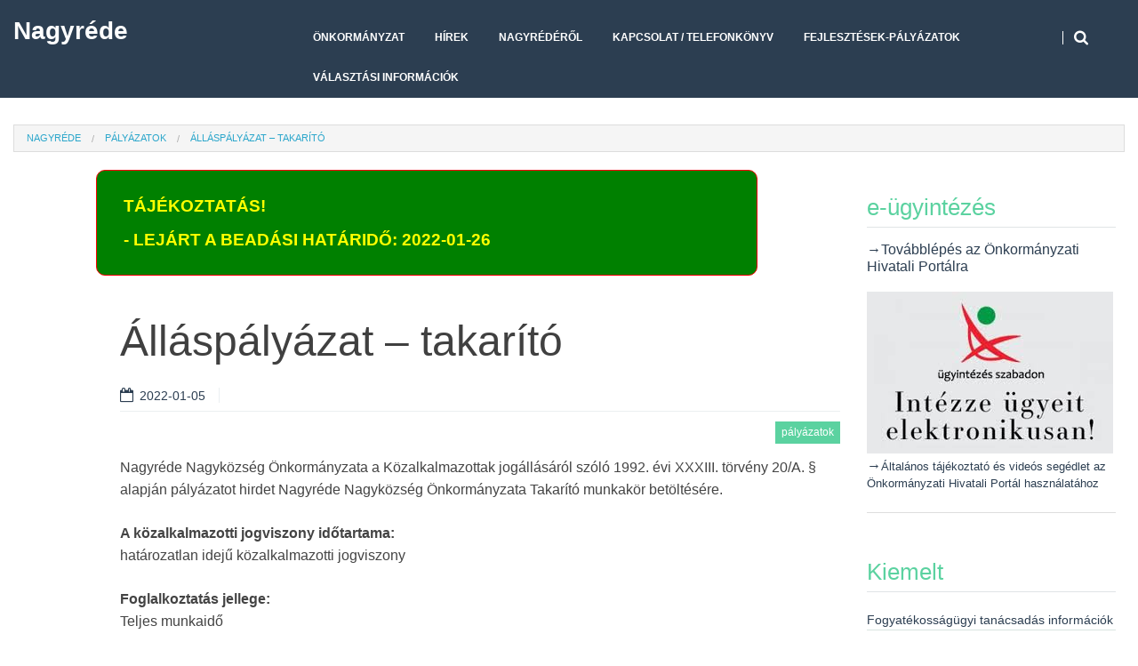

--- FILE ---
content_type: text/html; charset=UTF-8
request_url: https://nagyrede.hu/allaspalyazat-takarito/
body_size: 17656
content:
<!DOCTYPE html>
<!--[if lt IE 9]>
<html class="ie lt-ie9" lang="hu">
<![endif]-->
<!--[if !(IE 7) | !(IE 8)  ]><!-->
<html lang="hu">
<!--<![endif]-->
<head>
	<meta charset="UTF-8" />
	<meta property="fb:app_id" content="857161497703201" />
	<meta name="viewport" content="width=device-width" />
	<link rel="profile" href="http://gmpg.org/xfn/11" />
	<meta property="og:title" content="Álláspályázat &#8211; takarító" />
<meta property="og:url" content="https://nagyrede.hu/allaspalyazat-takarito/" />
<meta property="og:type" content="website" />
<meta property="og:site_name" content="Nagyréde" />
<meta property="og:image" content="https://nagyrede.hu/wp-content/uploads/2022/01/takaritasi-kellekek-4822.jpg" />
<meta property="og:description" content="Nagyréde Nagyközség Önkormányzata a Közalkalmazottak jogállásáról szóló 1992. évi XXXIII. törvény 20/A. § alapján pályázatot hirdet Nagyréde Nagyközség Önkormányzata Takarító munkakör betöltésére. A közalkalmazotti jogviszony időtartama:határozatlan idejű közalkalmazotti jogviszony Foglalkoztatás jellege:Teljes munkaidő A munkavégzés helye:Heves megye, 3214 Nagyréde, Fő út 4. A munkakörbe tartozó, illetve a vezetői megbízással járó lényeges feladatok:Takarítói feladatok ellátása, az intézmény [&hellip;]" />
<meta property="og:locale" content="hu_HU" />
	

	<title>Álláspályázat &#8211; takarító &#8211; Nagyréde</title>
<meta name='robots' content='max-image-preview:large' />
<link rel="alternate" type="application/rss+xml" title="Nagyréde &raquo; hírcsatorna" href="https://nagyrede.hu/feed/" />
<link rel="alternate" type="application/rss+xml" title="Nagyréde &raquo; hozzászólás hírcsatorna" href="https://nagyrede.hu/comments/feed/" />
<link rel="alternate" title="oEmbed (JSON)" type="application/json+oembed" href="https://nagyrede.hu/wp-json/oembed/1.0/embed?url=https%3A%2F%2Fnagyrede.hu%2Fallaspalyazat-takarito%2F" />
<link rel="alternate" title="oEmbed (XML)" type="text/xml+oembed" href="https://nagyrede.hu/wp-json/oembed/1.0/embed?url=https%3A%2F%2Fnagyrede.hu%2Fallaspalyazat-takarito%2F&#038;format=xml" />
<style id='wp-img-auto-sizes-contain-inline-css' type='text/css'>
img:is([sizes=auto i],[sizes^="auto," i]){contain-intrinsic-size:3000px 1500px}
/*# sourceURL=wp-img-auto-sizes-contain-inline-css */
</style>
<link rel='stylesheet' id='wpfb-css' href='//nagyrede.hu/wp-content/plugins/wp-filebase/wp-filebase.css?t=1551702517&#038;ver=3.4.4' type='text/css' media='all' />
<link rel='stylesheet' id='twb-open-sans-css' href='https://fonts.googleapis.com/css?family=Open+Sans%3A300%2C400%2C500%2C600%2C700%2C800&#038;display=swap&#038;ver=6.9' type='text/css' media='all' />
<link rel='stylesheet' id='twbbwg-global-css' href='https://nagyrede.hu/wp-content/plugins/photo-gallery/booster/assets/css/global.css?ver=1.0.0' type='text/css' media='all' />
<style id='wp-block-paragraph-inline-css' type='text/css'>
.is-small-text{font-size:.875em}.is-regular-text{font-size:1em}.is-large-text{font-size:2.25em}.is-larger-text{font-size:3em}.has-drop-cap:not(:focus):first-letter{float:left;font-size:8.4em;font-style:normal;font-weight:100;line-height:.68;margin:.05em .1em 0 0;text-transform:uppercase}body.rtl .has-drop-cap:not(:focus):first-letter{float:none;margin-left:.1em}p.has-drop-cap.has-background{overflow:hidden}:root :where(p.has-background){padding:1.25em 2.375em}:where(p.has-text-color:not(.has-link-color)) a{color:inherit}p.has-text-align-left[style*="writing-mode:vertical-lr"],p.has-text-align-right[style*="writing-mode:vertical-rl"]{rotate:180deg}
/*# sourceURL=https://nagyrede.hu/wp-includes/blocks/paragraph/style.min.css */
</style>
<style id='wp-block-list-inline-css' type='text/css'>
ol,ul{box-sizing:border-box}:root :where(.wp-block-list.has-background){padding:1.25em 2.375em}
/*# sourceURL=https://nagyrede.hu/wp-includes/blocks/list/style.min.css */
</style>
<style id='wp-emoji-styles-inline-css' type='text/css'>

	img.wp-smiley, img.emoji {
		display: inline !important;
		border: none !important;
		box-shadow: none !important;
		height: 1em !important;
		width: 1em !important;
		margin: 0 0.07em !important;
		vertical-align: -0.1em !important;
		background: none !important;
		padding: 0 !important;
	}
/*# sourceURL=wp-emoji-styles-inline-css */
</style>
<style id='wp-block-library-inline-css' type='text/css'>
:root{--wp-block-synced-color:#7a00df;--wp-block-synced-color--rgb:122,0,223;--wp-bound-block-color:var(--wp-block-synced-color);--wp-editor-canvas-background:#ddd;--wp-admin-theme-color:#007cba;--wp-admin-theme-color--rgb:0,124,186;--wp-admin-theme-color-darker-10:#006ba1;--wp-admin-theme-color-darker-10--rgb:0,107,160.5;--wp-admin-theme-color-darker-20:#005a87;--wp-admin-theme-color-darker-20--rgb:0,90,135;--wp-admin-border-width-focus:2px}@media (min-resolution:192dpi){:root{--wp-admin-border-width-focus:1.5px}}.wp-element-button{cursor:pointer}:root .has-very-light-gray-background-color{background-color:#eee}:root .has-very-dark-gray-background-color{background-color:#313131}:root .has-very-light-gray-color{color:#eee}:root .has-very-dark-gray-color{color:#313131}:root .has-vivid-green-cyan-to-vivid-cyan-blue-gradient-background{background:linear-gradient(135deg,#00d084,#0693e3)}:root .has-purple-crush-gradient-background{background:linear-gradient(135deg,#34e2e4,#4721fb 50%,#ab1dfe)}:root .has-hazy-dawn-gradient-background{background:linear-gradient(135deg,#faaca8,#dad0ec)}:root .has-subdued-olive-gradient-background{background:linear-gradient(135deg,#fafae1,#67a671)}:root .has-atomic-cream-gradient-background{background:linear-gradient(135deg,#fdd79a,#004a59)}:root .has-nightshade-gradient-background{background:linear-gradient(135deg,#330968,#31cdcf)}:root .has-midnight-gradient-background{background:linear-gradient(135deg,#020381,#2874fc)}:root{--wp--preset--font-size--normal:16px;--wp--preset--font-size--huge:42px}.has-regular-font-size{font-size:1em}.has-larger-font-size{font-size:2.625em}.has-normal-font-size{font-size:var(--wp--preset--font-size--normal)}.has-huge-font-size{font-size:var(--wp--preset--font-size--huge)}.has-text-align-center{text-align:center}.has-text-align-left{text-align:left}.has-text-align-right{text-align:right}.has-fit-text{white-space:nowrap!important}#end-resizable-editor-section{display:none}.aligncenter{clear:both}.items-justified-left{justify-content:flex-start}.items-justified-center{justify-content:center}.items-justified-right{justify-content:flex-end}.items-justified-space-between{justify-content:space-between}.screen-reader-text{border:0;clip-path:inset(50%);height:1px;margin:-1px;overflow:hidden;padding:0;position:absolute;width:1px;word-wrap:normal!important}.screen-reader-text:focus{background-color:#ddd;clip-path:none;color:#444;display:block;font-size:1em;height:auto;left:5px;line-height:normal;padding:15px 23px 14px;text-decoration:none;top:5px;width:auto;z-index:100000}html :where(.has-border-color){border-style:solid}html :where([style*=border-top-color]){border-top-style:solid}html :where([style*=border-right-color]){border-right-style:solid}html :where([style*=border-bottom-color]){border-bottom-style:solid}html :where([style*=border-left-color]){border-left-style:solid}html :where([style*=border-width]){border-style:solid}html :where([style*=border-top-width]){border-top-style:solid}html :where([style*=border-right-width]){border-right-style:solid}html :where([style*=border-bottom-width]){border-bottom-style:solid}html :where([style*=border-left-width]){border-left-style:solid}html :where(img[class*=wp-image-]){height:auto;max-width:100%}:where(figure){margin:0 0 1em}html :where(.is-position-sticky){--wp-admin--admin-bar--position-offset:var(--wp-admin--admin-bar--height,0px)}@media screen and (max-width:600px){html :where(.is-position-sticky){--wp-admin--admin-bar--position-offset:0px}}

/*# sourceURL=wp-block-library-inline-css */
</style><style id='global-styles-inline-css' type='text/css'>
:root{--wp--preset--aspect-ratio--square: 1;--wp--preset--aspect-ratio--4-3: 4/3;--wp--preset--aspect-ratio--3-4: 3/4;--wp--preset--aspect-ratio--3-2: 3/2;--wp--preset--aspect-ratio--2-3: 2/3;--wp--preset--aspect-ratio--16-9: 16/9;--wp--preset--aspect-ratio--9-16: 9/16;--wp--preset--color--black: #000000;--wp--preset--color--cyan-bluish-gray: #abb8c3;--wp--preset--color--white: #ffffff;--wp--preset--color--pale-pink: #f78da7;--wp--preset--color--vivid-red: #cf2e2e;--wp--preset--color--luminous-vivid-orange: #ff6900;--wp--preset--color--luminous-vivid-amber: #fcb900;--wp--preset--color--light-green-cyan: #7bdcb5;--wp--preset--color--vivid-green-cyan: #00d084;--wp--preset--color--pale-cyan-blue: #8ed1fc;--wp--preset--color--vivid-cyan-blue: #0693e3;--wp--preset--color--vivid-purple: #9b51e0;--wp--preset--gradient--vivid-cyan-blue-to-vivid-purple: linear-gradient(135deg,rgb(6,147,227) 0%,rgb(155,81,224) 100%);--wp--preset--gradient--light-green-cyan-to-vivid-green-cyan: linear-gradient(135deg,rgb(122,220,180) 0%,rgb(0,208,130) 100%);--wp--preset--gradient--luminous-vivid-amber-to-luminous-vivid-orange: linear-gradient(135deg,rgb(252,185,0) 0%,rgb(255,105,0) 100%);--wp--preset--gradient--luminous-vivid-orange-to-vivid-red: linear-gradient(135deg,rgb(255,105,0) 0%,rgb(207,46,46) 100%);--wp--preset--gradient--very-light-gray-to-cyan-bluish-gray: linear-gradient(135deg,rgb(238,238,238) 0%,rgb(169,184,195) 100%);--wp--preset--gradient--cool-to-warm-spectrum: linear-gradient(135deg,rgb(74,234,220) 0%,rgb(151,120,209) 20%,rgb(207,42,186) 40%,rgb(238,44,130) 60%,rgb(251,105,98) 80%,rgb(254,248,76) 100%);--wp--preset--gradient--blush-light-purple: linear-gradient(135deg,rgb(255,206,236) 0%,rgb(152,150,240) 100%);--wp--preset--gradient--blush-bordeaux: linear-gradient(135deg,rgb(254,205,165) 0%,rgb(254,45,45) 50%,rgb(107,0,62) 100%);--wp--preset--gradient--luminous-dusk: linear-gradient(135deg,rgb(255,203,112) 0%,rgb(199,81,192) 50%,rgb(65,88,208) 100%);--wp--preset--gradient--pale-ocean: linear-gradient(135deg,rgb(255,245,203) 0%,rgb(182,227,212) 50%,rgb(51,167,181) 100%);--wp--preset--gradient--electric-grass: linear-gradient(135deg,rgb(202,248,128) 0%,rgb(113,206,126) 100%);--wp--preset--gradient--midnight: linear-gradient(135deg,rgb(2,3,129) 0%,rgb(40,116,252) 100%);--wp--preset--font-size--small: 13px;--wp--preset--font-size--medium: 20px;--wp--preset--font-size--large: 36px;--wp--preset--font-size--x-large: 42px;--wp--preset--spacing--20: 0.44rem;--wp--preset--spacing--30: 0.67rem;--wp--preset--spacing--40: 1rem;--wp--preset--spacing--50: 1.5rem;--wp--preset--spacing--60: 2.25rem;--wp--preset--spacing--70: 3.38rem;--wp--preset--spacing--80: 5.06rem;--wp--preset--shadow--natural: 6px 6px 9px rgba(0, 0, 0, 0.2);--wp--preset--shadow--deep: 12px 12px 50px rgba(0, 0, 0, 0.4);--wp--preset--shadow--sharp: 6px 6px 0px rgba(0, 0, 0, 0.2);--wp--preset--shadow--outlined: 6px 6px 0px -3px rgb(255, 255, 255), 6px 6px rgb(0, 0, 0);--wp--preset--shadow--crisp: 6px 6px 0px rgb(0, 0, 0);}:where(.is-layout-flex){gap: 0.5em;}:where(.is-layout-grid){gap: 0.5em;}body .is-layout-flex{display: flex;}.is-layout-flex{flex-wrap: wrap;align-items: center;}.is-layout-flex > :is(*, div){margin: 0;}body .is-layout-grid{display: grid;}.is-layout-grid > :is(*, div){margin: 0;}:where(.wp-block-columns.is-layout-flex){gap: 2em;}:where(.wp-block-columns.is-layout-grid){gap: 2em;}:where(.wp-block-post-template.is-layout-flex){gap: 1.25em;}:where(.wp-block-post-template.is-layout-grid){gap: 1.25em;}.has-black-color{color: var(--wp--preset--color--black) !important;}.has-cyan-bluish-gray-color{color: var(--wp--preset--color--cyan-bluish-gray) !important;}.has-white-color{color: var(--wp--preset--color--white) !important;}.has-pale-pink-color{color: var(--wp--preset--color--pale-pink) !important;}.has-vivid-red-color{color: var(--wp--preset--color--vivid-red) !important;}.has-luminous-vivid-orange-color{color: var(--wp--preset--color--luminous-vivid-orange) !important;}.has-luminous-vivid-amber-color{color: var(--wp--preset--color--luminous-vivid-amber) !important;}.has-light-green-cyan-color{color: var(--wp--preset--color--light-green-cyan) !important;}.has-vivid-green-cyan-color{color: var(--wp--preset--color--vivid-green-cyan) !important;}.has-pale-cyan-blue-color{color: var(--wp--preset--color--pale-cyan-blue) !important;}.has-vivid-cyan-blue-color{color: var(--wp--preset--color--vivid-cyan-blue) !important;}.has-vivid-purple-color{color: var(--wp--preset--color--vivid-purple) !important;}.has-black-background-color{background-color: var(--wp--preset--color--black) !important;}.has-cyan-bluish-gray-background-color{background-color: var(--wp--preset--color--cyan-bluish-gray) !important;}.has-white-background-color{background-color: var(--wp--preset--color--white) !important;}.has-pale-pink-background-color{background-color: var(--wp--preset--color--pale-pink) !important;}.has-vivid-red-background-color{background-color: var(--wp--preset--color--vivid-red) !important;}.has-luminous-vivid-orange-background-color{background-color: var(--wp--preset--color--luminous-vivid-orange) !important;}.has-luminous-vivid-amber-background-color{background-color: var(--wp--preset--color--luminous-vivid-amber) !important;}.has-light-green-cyan-background-color{background-color: var(--wp--preset--color--light-green-cyan) !important;}.has-vivid-green-cyan-background-color{background-color: var(--wp--preset--color--vivid-green-cyan) !important;}.has-pale-cyan-blue-background-color{background-color: var(--wp--preset--color--pale-cyan-blue) !important;}.has-vivid-cyan-blue-background-color{background-color: var(--wp--preset--color--vivid-cyan-blue) !important;}.has-vivid-purple-background-color{background-color: var(--wp--preset--color--vivid-purple) !important;}.has-black-border-color{border-color: var(--wp--preset--color--black) !important;}.has-cyan-bluish-gray-border-color{border-color: var(--wp--preset--color--cyan-bluish-gray) !important;}.has-white-border-color{border-color: var(--wp--preset--color--white) !important;}.has-pale-pink-border-color{border-color: var(--wp--preset--color--pale-pink) !important;}.has-vivid-red-border-color{border-color: var(--wp--preset--color--vivid-red) !important;}.has-luminous-vivid-orange-border-color{border-color: var(--wp--preset--color--luminous-vivid-orange) !important;}.has-luminous-vivid-amber-border-color{border-color: var(--wp--preset--color--luminous-vivid-amber) !important;}.has-light-green-cyan-border-color{border-color: var(--wp--preset--color--light-green-cyan) !important;}.has-vivid-green-cyan-border-color{border-color: var(--wp--preset--color--vivid-green-cyan) !important;}.has-pale-cyan-blue-border-color{border-color: var(--wp--preset--color--pale-cyan-blue) !important;}.has-vivid-cyan-blue-border-color{border-color: var(--wp--preset--color--vivid-cyan-blue) !important;}.has-vivid-purple-border-color{border-color: var(--wp--preset--color--vivid-purple) !important;}.has-vivid-cyan-blue-to-vivid-purple-gradient-background{background: var(--wp--preset--gradient--vivid-cyan-blue-to-vivid-purple) !important;}.has-light-green-cyan-to-vivid-green-cyan-gradient-background{background: var(--wp--preset--gradient--light-green-cyan-to-vivid-green-cyan) !important;}.has-luminous-vivid-amber-to-luminous-vivid-orange-gradient-background{background: var(--wp--preset--gradient--luminous-vivid-amber-to-luminous-vivid-orange) !important;}.has-luminous-vivid-orange-to-vivid-red-gradient-background{background: var(--wp--preset--gradient--luminous-vivid-orange-to-vivid-red) !important;}.has-very-light-gray-to-cyan-bluish-gray-gradient-background{background: var(--wp--preset--gradient--very-light-gray-to-cyan-bluish-gray) !important;}.has-cool-to-warm-spectrum-gradient-background{background: var(--wp--preset--gradient--cool-to-warm-spectrum) !important;}.has-blush-light-purple-gradient-background{background: var(--wp--preset--gradient--blush-light-purple) !important;}.has-blush-bordeaux-gradient-background{background: var(--wp--preset--gradient--blush-bordeaux) !important;}.has-luminous-dusk-gradient-background{background: var(--wp--preset--gradient--luminous-dusk) !important;}.has-pale-ocean-gradient-background{background: var(--wp--preset--gradient--pale-ocean) !important;}.has-electric-grass-gradient-background{background: var(--wp--preset--gradient--electric-grass) !important;}.has-midnight-gradient-background{background: var(--wp--preset--gradient--midnight) !important;}.has-small-font-size{font-size: var(--wp--preset--font-size--small) !important;}.has-medium-font-size{font-size: var(--wp--preset--font-size--medium) !important;}.has-large-font-size{font-size: var(--wp--preset--font-size--large) !important;}.has-x-large-font-size{font-size: var(--wp--preset--font-size--x-large) !important;}
/*# sourceURL=global-styles-inline-css */
</style>

<style id='classic-theme-styles-inline-css' type='text/css'>
/*! This file is auto-generated */
.wp-block-button__link{color:#fff;background-color:#32373c;border-radius:9999px;box-shadow:none;text-decoration:none;padding:calc(.667em + 2px) calc(1.333em + 2px);font-size:1.125em}.wp-block-file__button{background:#32373c;color:#fff;text-decoration:none}
/*# sourceURL=/wp-includes/css/classic-themes.min.css */
</style>
<link rel='stylesheet' id='contact-form-7-css' href='https://nagyrede.hu/wp-content/plugins/contact-form-7/includes/css/styles.css?ver=6.1.2' type='text/css' media='all' />
<link rel='stylesheet' id='events-manager-css' href='https://nagyrede.hu/wp-content/plugins/events-manager/includes/css/events-manager.min.css?ver=7.2.2.1' type='text/css' media='all' />
<style id='events-manager-inline-css' type='text/css'>
body .em { --font-family : inherit; --font-weight : inherit; --font-size : 1em; --line-height : inherit; }
/*# sourceURL=events-manager-inline-css */
</style>
<link rel='stylesheet' id='bigger-picture-css' href='https://nagyrede.hu/wp-content/plugins/youtube-channel/assets/lib/bigger-picture/css/bigger-picture.min.css?ver=3.25.2' type='text/css' media='all' />
<link rel='stylesheet' id='youtube-channel-css' href='https://nagyrede.hu/wp-content/plugins/youtube-channel/assets/css/youtube-channel.min.css?ver=3.25.2' type='text/css' media='all' />
<link rel='stylesheet' id='child-style-css' href='https://nagyrede.hu/wp-content/themes/harmonux-core-child/style.css?ver=6.9' type='text/css' media='all' />
<link rel='stylesheet' id='smartlib-foundation-css' href='https://nagyrede.hu/wp-content/themes/harmonux-core/css/foundation.css?ver=1588572458' type='text/css' media='all' />
<link rel='stylesheet' id='smartlib-font-icon-css' href='https://nagyrede.hu/wp-content/themes/harmonux-core/font/css/font-awesome.min.css?ver=1588572459' type='text/css' media='all' />
<link rel='stylesheet' id='smartlib-photoswipe-css-css' href='https://nagyrede.hu/wp-content/themes/harmonux-core/css/photoswipe/photoswipe.css?ver=1588572458' type='text/css' media='all' />
<link rel='stylesheet' id='harmonux-flexslider-css' href='https://nagyrede.hu/wp-content/themes/harmonux-core/css/flexslider/flexslider.css?ver=1588572458' type='text/css' media='all' />
<link rel='stylesheet' id='harmonux-responsive-tables-css' href='https://nagyrede.hu/wp-content/themes/harmonux-core/css/responsive-tables.css?ver=1588572458' type='text/css' media='all' />
<link rel='stylesheet' id='smartlib-structure-css' href='https://nagyrede.hu/wp-content/themes/harmonux-core/style.css?ver=1610542889' type='text/css' media='all' />
<link rel='stylesheet' id='slb_core-css' href='https://nagyrede.hu/wp-content/plugins/simple-lightbox/client/css/app.css?ver=2.9.4' type='text/css' media='all' />
<script type="text/javascript" src="https://nagyrede.hu/wp-includes/js/jquery/jquery.min.js?ver=3.7.1" id="jquery-core-js"></script>
<script type="text/javascript" src="https://nagyrede.hu/wp-includes/js/jquery/jquery-migrate.min.js?ver=3.4.1" id="jquery-migrate-js"></script>
<script type="text/javascript" src="https://nagyrede.hu/wp-content/plugins/photo-gallery/booster/assets/js/circle-progress.js?ver=1.2.2" id="twbbwg-circle-js"></script>
<script type="text/javascript" id="twbbwg-global-js-extra">
/* <![CDATA[ */
var twb = {"nonce":"415981e752","ajax_url":"https://nagyrede.hu/wp-admin/admin-ajax.php","plugin_url":"https://nagyrede.hu/wp-content/plugins/photo-gallery/booster","href":"https://nagyrede.hu/wp-admin/admin.php?page=twbbwg_photo-gallery"};
var twb = {"nonce":"415981e752","ajax_url":"https://nagyrede.hu/wp-admin/admin-ajax.php","plugin_url":"https://nagyrede.hu/wp-content/plugins/photo-gallery/booster","href":"https://nagyrede.hu/wp-admin/admin.php?page=twbbwg_photo-gallery"};
//# sourceURL=twbbwg-global-js-extra
/* ]]> */
</script>
<script type="text/javascript" src="https://nagyrede.hu/wp-content/plugins/photo-gallery/booster/assets/js/global.js?ver=1.0.0" id="twbbwg-global-js"></script>
<script type="text/javascript" src="https://nagyrede.hu/wp-includes/js/jquery/ui/core.min.js?ver=1.13.3" id="jquery-ui-core-js"></script>
<script type="text/javascript" src="https://nagyrede.hu/wp-includes/js/jquery/ui/mouse.min.js?ver=1.13.3" id="jquery-ui-mouse-js"></script>
<script type="text/javascript" src="https://nagyrede.hu/wp-includes/js/jquery/ui/sortable.min.js?ver=1.13.3" id="jquery-ui-sortable-js"></script>
<script type="text/javascript" src="https://nagyrede.hu/wp-includes/js/jquery/ui/datepicker.min.js?ver=1.13.3" id="jquery-ui-datepicker-js"></script>
<script type="text/javascript" id="jquery-ui-datepicker-js-after">
/* <![CDATA[ */
jQuery(function(jQuery){jQuery.datepicker.setDefaults({"closeText":"Bez\u00e1r\u00e1s","currentText":"Ma","monthNames":["janu\u00e1r","febru\u00e1r","m\u00e1rcius","\u00e1prilis","m\u00e1jus","j\u00fanius","j\u00falius","augusztus","szeptember","okt\u00f3ber","november","december"],"monthNamesShort":["jan","febr","m\u00e1rc","\u00e1pr","m\u00e1j","j\u00fan","j\u00fal","aug","szept","okt","nov","dec"],"nextText":"K\u00f6vetkez\u0151","prevText":"El\u0151z\u0151","dayNames":["vas\u00e1rnap","h\u00e9tf\u0151","kedd","szerda","cs\u00fct\u00f6rt\u00f6k","p\u00e9ntek","szombat"],"dayNamesShort":["vas","h\u00e9t","ked","sze","cs\u00fc","p\u00e9n","szo"],"dayNamesMin":["v","h","K","s","c","p","s"],"dateFormat":"yy-mm-dd","firstDay":1,"isRTL":false});});
//# sourceURL=jquery-ui-datepicker-js-after
/* ]]> */
</script>
<script type="text/javascript" src="https://nagyrede.hu/wp-includes/js/jquery/ui/resizable.min.js?ver=1.13.3" id="jquery-ui-resizable-js"></script>
<script type="text/javascript" src="https://nagyrede.hu/wp-includes/js/jquery/ui/draggable.min.js?ver=1.13.3" id="jquery-ui-draggable-js"></script>
<script type="text/javascript" src="https://nagyrede.hu/wp-includes/js/jquery/ui/controlgroup.min.js?ver=1.13.3" id="jquery-ui-controlgroup-js"></script>
<script type="text/javascript" src="https://nagyrede.hu/wp-includes/js/jquery/ui/checkboxradio.min.js?ver=1.13.3" id="jquery-ui-checkboxradio-js"></script>
<script type="text/javascript" src="https://nagyrede.hu/wp-includes/js/jquery/ui/button.min.js?ver=1.13.3" id="jquery-ui-button-js"></script>
<script type="text/javascript" src="https://nagyrede.hu/wp-includes/js/jquery/ui/dialog.min.js?ver=1.13.3" id="jquery-ui-dialog-js"></script>
<script type="text/javascript" id="events-manager-js-extra">
/* <![CDATA[ */
var EM = {"ajaxurl":"https://nagyrede.hu/wp-admin/admin-ajax.php","locationajaxurl":"https://nagyrede.hu/wp-admin/admin-ajax.php?action=locations_search","firstDay":"1","locale":"hu","dateFormat":"yy-mm-dd","ui_css":"https://nagyrede.hu/wp-content/plugins/events-manager/includes/css/jquery-ui/build.min.css","show24hours":"1","is_ssl":"1","autocomplete_limit":"10","calendar":{"breakpoints":{"small":560,"medium":908,"large":false}},"phone":"","datepicker":{"format":"Y.m.d.","locale":"hu"},"search":{"breakpoints":{"small":650,"medium":850,"full":false}},"url":"https://nagyrede.hu/wp-content/plugins/events-manager","assets":{"input.em-uploader":{"js":{"em-uploader":{"url":"https://nagyrede.hu/wp-content/plugins/events-manager/includes/js/em-uploader.js?v=7.2.2.1","event":"em_uploader_ready"}}},".em-event-editor":{"js":{"event-editor":{"url":"https://nagyrede.hu/wp-content/plugins/events-manager/includes/js/events-manager-event-editor.js?v=7.2.2.1","event":"em_event_editor_ready"}},"css":{"event-editor":"https://nagyrede.hu/wp-content/plugins/events-manager/includes/css/events-manager-event-editor.min.css?v=7.2.2.1"}},".em-recurrence-sets, .em-timezone":{"js":{"luxon":{"url":"luxon/luxon.js?v=7.2.2.1","event":"em_luxon_ready"}}},".em-booking-form, #em-booking-form, .em-booking-recurring, .em-event-booking-form":{"js":{"em-bookings":{"url":"https://nagyrede.hu/wp-content/plugins/events-manager/includes/js/bookingsform.js?v=7.2.2.1","event":"em_booking_form_js_loaded"}}},"#em-opt-archetypes":{"js":{"archetypes":"https://nagyrede.hu/wp-content/plugins/events-manager/includes/js/admin-archetype-editor.js?v=7.2.2.1","archetypes_ms":"https://nagyrede.hu/wp-content/plugins/events-manager/includes/js/admin-archetypes.js?v=7.2.2.1","qs":"qs/qs.js?v=7.2.2.1"}}},"cached":"","txt_search":"Keres\u00e9s","txt_searching":"Searching...","txt_loading":"Loading..."};
//# sourceURL=events-manager-js-extra
/* ]]> */
</script>
<script type="text/javascript" src="https://nagyrede.hu/wp-content/plugins/events-manager/includes/js/events-manager.js?ver=7.2.2.1" id="events-manager-js"></script>
<script type="text/javascript" src="https://nagyrede.hu/wp-content/plugins/events-manager/includes/external/flatpickr/l10n/hu.js?ver=7.2.2.1" id="em-flatpickr-localization-js"></script>
<script type="text/javascript" src="https://nagyrede.hu/wp-content/themes/harmonux-core/js/foundation/foundation.js?ver=1.0" id="foundation-js"></script>
<script type="text/javascript" src="https://nagyrede.hu/wp-content/themes/harmonux-core/js/photoswipe/lib/klass.min.js?ver=1.0" id="smartlib-photoswipe-lib-js"></script>
<script type="text/javascript" src="https://nagyrede.hu/wp-content/themes/harmonux-core/js/photoswipe/code.photoswipe.jquery-3.0.5.min.js?ver=1.0" id="smartlib-photoswipe-js"></script>
<script type="text/javascript" src="https://nagyrede.hu/wp-content/themes/harmonux-core/js/foundation.min.js?ver=1.0" id="foundation-min-js"></script>
<script type="text/javascript" src="https://nagyrede.hu/wp-content/themes/harmonux-core/js/mobile-menu.js?ver=1.0" id="select-menu-js"></script>
<script type="text/javascript" src="https://nagyrede.hu/wp-content/themes/harmonux-core/js/responsive-tables.js?ver=1.0" id="responsive-table-js"></script>
<script type="text/javascript" src="https://nagyrede.hu/wp-content/themes/harmonux-core/js/flexslider/jquery.flexslider-min.js?ver=1.0" id="flex-slider-js"></script>
<script type="text/javascript" src="https://nagyrede.hu/wp-content/themes/harmonux-core/js/main.js?ver=1.0" id="smartlib-main-js"></script>
<link rel="https://api.w.org/" href="https://nagyrede.hu/wp-json/" /><link rel="alternate" title="JSON" type="application/json" href="https://nagyrede.hu/wp-json/wp/v2/posts/18943" /><link rel="EditURI" type="application/rsd+xml" title="RSD" href="https://nagyrede.hu/xmlrpc.php?rsd" />
<meta name="generator" content="WordPress 6.9" />
<link rel="canonical" href="https://nagyrede.hu/allaspalyazat-takarito/" />
<link rel='shortlink' href='https://nagyrede.hu/?p=18943' />
<style>
		#category-posts-4-internal ul {padding: 0;}
#category-posts-4-internal .cat-post-item img {max-width: initial; max-height: initial; margin: initial;}
#category-posts-4-internal .cat-post-author {margin-bottom: 0;}
#category-posts-4-internal .cat-post-thumbnail {margin: 5px 10px 5px 0;}
#category-posts-4-internal .cat-post-item:before {content: ""; clear: both;}
#category-posts-4-internal .cat-post-excerpt-more {display: inline-block;}
#category-posts-4-internal .cat-post-item {list-style: none; margin: 3px 0 10px; padding: 3px 0;}
#category-posts-4-internal .cat-post-current .cat-post-title {font-weight: bold; text-transform: uppercase;}
#category-posts-4-internal [class*=cat-post-tax] {font-size: 0.85em;}
#category-posts-4-internal [class*=cat-post-tax] * {display:inline-block;}
#category-posts-4-internal .cat-post-item a:after {content: ""; display: table;	clear: both;}
#category-posts-4-internal .cat-post-item .cat-post-title {overflow: hidden;text-overflow: ellipsis;white-space: initial;display: -webkit-box;-webkit-line-clamp: 2;-webkit-box-orient: vertical;padding-bottom: 0 !important;}
#category-posts-4-internal .cat-post-item a:after {content: ""; clear: both;}
#category-posts-4-internal .cat-post-thumbnail {display:block; float:left; margin:5px 10px 5px 0;}
#category-posts-4-internal .cat-post-crop {overflow:hidden;display:block;}
#category-posts-4-internal p {margin:5px 0 0 0}
#category-posts-4-internal li > div {margin:5px 0 0 0; clear:both;}
#category-posts-4-internal .dashicons {vertical-align:middle;}
#category-posts-4-internal .cat-post-dark img {padding-bottom: 0 !important; -webkit-transition: all 0.3s ease; -moz-transition: all 0.3s ease; -ms-transition: all 0.3s ease; -o-transition: all 0.3s ease; transition: all 0.3s ease;}
#category-posts-4-internal .cat-post-dark:hover img {-webkit-filter: brightness(75%); -moz-filter: brightness(75%); -ms-filter: brightness(75%); -o-filter: brightness(75%); filter: brightness(75%);}
#category-posts-5-internal ul {padding: 0;}
#category-posts-5-internal .cat-post-item img {max-width: initial; max-height: initial; margin: initial;}
#category-posts-5-internal .cat-post-author {margin-bottom: 0;}
#category-posts-5-internal .cat-post-thumbnail {margin: 5px 10px 5px 0;}
#category-posts-5-internal .cat-post-item:before {content: ""; clear: both;}
#category-posts-5-internal .cat-post-excerpt-more {display: inline-block;}
#category-posts-5-internal .cat-post-item {list-style: none; margin: 3px 0 10px; padding: 3px 0;}
#category-posts-5-internal .cat-post-current .cat-post-title {font-weight: bold; text-transform: uppercase;}
#category-posts-5-internal [class*=cat-post-tax] {font-size: 0.85em;}
#category-posts-5-internal [class*=cat-post-tax] * {display:inline-block;}
#category-posts-5-internal .cat-post-item:after {content: ""; display: table;	clear: both;}
#category-posts-5-internal .cat-post-item .cat-post-title {overflow: hidden;text-overflow: ellipsis;white-space: initial;display: -webkit-box;-webkit-line-clamp: 2;-webkit-box-orient: vertical;padding-bottom: 0 !important;}
#category-posts-5-internal .cat-post-item:after {content: ""; display: table;	clear: both;}
#category-posts-5-internal .cat-post-thumbnail {display:block; float:left; margin:5px 10px 5px 0;}
#category-posts-5-internal .cat-post-crop {overflow:hidden;display:block;}
#category-posts-5-internal p {margin:5px 0 0 0}
#category-posts-5-internal li > div {margin:5px 0 0 0; clear:both;}
#category-posts-5-internal .dashicons {vertical-align:middle;}
#category-posts-5-internal .cat-post-thumbnail .cat-post-crop img {height: 150px;}
#category-posts-5-internal .cat-post-thumbnail .cat-post-crop img {width: 200px;}
#category-posts-5-internal .cat-post-thumbnail .cat-post-crop img {object-fit: cover; max-width: 100%; display: block;}
#category-posts-5-internal .cat-post-thumbnail .cat-post-crop-not-supported img {width: 100%;}
#category-posts-5-internal .cat-post-thumbnail {max-width:100%;}
#category-posts-5-internal .cat-post-item img {margin: initial;}
#category-posts-6-internal ul {padding: 0;}
#category-posts-6-internal .cat-post-item img {max-width: initial; max-height: initial; margin: initial;}
#category-posts-6-internal .cat-post-author {margin-bottom: 0;}
#category-posts-6-internal .cat-post-thumbnail {margin: 5px 10px 5px 0;}
#category-posts-6-internal .cat-post-item:before {content: ""; clear: both;}
#category-posts-6-internal .cat-post-excerpt-more {display: inline-block;}
#category-posts-6-internal .cat-post-item {list-style: none; margin: 3px 0 10px; padding: 3px 0;}
#category-posts-6-internal .cat-post-current .cat-post-title {font-weight: bold; text-transform: uppercase;}
#category-posts-6-internal [class*=cat-post-tax] {font-size: 0.85em;}
#category-posts-6-internal [class*=cat-post-tax] * {display:inline-block;}
#category-posts-6-internal .cat-post-item:after {content: ""; display: table;	clear: both;}
#category-posts-6-internal .cat-post-item .cat-post-title {overflow: hidden;text-overflow: ellipsis;white-space: initial;display: -webkit-box;-webkit-line-clamp: 2;-webkit-box-orient: vertical;padding-bottom: 0 !important;}
#category-posts-6-internal .cat-post-item:after {content: ""; display: table;	clear: both;}
#category-posts-6-internal .cat-post-thumbnail {display:block; float:left; margin:5px 10px 5px 0;}
#category-posts-6-internal .cat-post-crop {overflow:hidden;display:block;}
#category-posts-6-internal p {margin:5px 0 0 0}
#category-posts-6-internal li > div {margin:5px 0 0 0; clear:both;}
#category-posts-6-internal .dashicons {vertical-align:middle;}
#category-posts-6-internal .cat-post-thumbnail .cat-post-crop img {height: 150px;}
#category-posts-6-internal .cat-post-thumbnail .cat-post-crop img {width: 200px;}
#category-posts-6-internal .cat-post-thumbnail .cat-post-crop img {object-fit: cover; max-width: 100%; display: block;}
#category-posts-6-internal .cat-post-thumbnail .cat-post-crop-not-supported img {width: 100%;}
#category-posts-6-internal .cat-post-thumbnail {max-width:100%;}
#category-posts-6-internal .cat-post-item img {margin: initial;}
</style>
		    <!--Customizer CSS-->
    <style type="text/css">
        body {
            background-color: #fff;
        }
                                                                                                                                                

            @media only screen and (min-width: 1305px){
body{min-width:1280px}
.row, #wrapper{ width:1280px }
.row, #wrapper{ max-width: 100% }
#page { width:960px }
}
    </style>
    
<style>

/*CUSTOM FONTS*/




body, p{font-family: Arial, sans-serif;}
h1, h2, h3, h4, h5, h6, .smartlib-site-logo{font-family: Arial, sans-serif;}
</style>		<style type="text/css" id="wp-custom-css">
			.wp-block-file__button {
    background: #32373c;
    color: #fff!important;
    text-decoration: none;
	border:10px solid #32373c;
	padding:3, 1, 3, 1;
}

.nagypadding {padding: 20px!important;}		</style>
		<script>
  (function(i,s,o,g,r,a,m){i['GoogleAnalyticsObject']=r;i[r]=i[r]||function(){
  (i[r].q=i[r].q||[]).push(arguments)},i[r].l=1*new Date();a=s.createElement(o),
  m=s.getElementsByTagName(o)[0];a.async=1;a.src=g;m.parentNode.insertBefore(a,m)
  })(window,document,'script','//www.google-analytics.com/analytics.js','ga');

  ga('create', 'UA-20750090-7', 'auto');
  ga('send', 'pageview');

</script>


</head>

<body class="wp-singular post-template-default single single-post postid-18943 single-format-standard wp-theme-harmonux-core wp-child-theme-harmonux-core-child">

<script>
  window.fbAsyncInit = function() {
    FB.init({
      appId      : '857161497703201',
      xfbml      : true,
      version    : 'v4.0'
    });
    FB.AppEvents.logPageView();
  };

  (function(d, s, id){
     var js, fjs = d.getElementsByTagName(s)[0];
     if (d.getElementById(id)) {return;}
     js = d.createElement(s); js.id = id;
     js.src = "https://connect.facebook.net/hu_HU/sdk.js";
     fjs.parentNode.insertBefore(js, fjs);
   }(document, 'script', 'facebook-jssdk'));
</script>


<!--[if lt IE 7]>
<p class=chromeframe>Your browser is <em>ancient!</em> Upgrade to a
    different browser.
</p>
<![endif]-->
<div class="top-bar-outer">
	
<div id="top-bar" class="top-bar home-border">

	<div class="row">
		<div class="columns large-4 medium-6  small-8">
            <h4 class="smartlib-logo-header" itemprop="headline">    <a href="https://nagyrede.hu/"
				 title="Nagyréde"
				 rel="home"
				 class="smartlib-site-logo ">
				Nagyréde</a>
	</h4>    </div>


		<div class="columns large-12 medium-10 small-8">
			<!--falayout search menu-->
			<ul id="top-switches" class="no-bullet right">
	<li>
		<a href="#toggle-search" class="harmonux-toggle-topbar toggle-button button">
			<span class="fa fa-search"></span>
		</a>
	</li>
	<li class="hide-for-large">
		<a href="#top-navigation" class="harmonux-toggle-topbar toggle-button button">
			<span class="fa fa-align-justify"></span>
		</a>
	</li>
</ul>

			<nav id="top-navigation" class="left show-for-large-up">
				<a class="harmonux-wai-info harmonux-skip-link" href="#content" title="Skip to content">Skip to content</a>
				<div class="menu-fomenu-container"><ul id="menu-fomenu" class="harmonux-menu harmonux-top-menu"><li id="menu-item-434" class="menu-item menu-item-type-post_type menu-item-object-page menu-item-has-children menu-item-434"><a href="https://nagyrede.hu/onkormanyzat/">Önkormányzat</a>
<ul class="sub-menu">
	<li id="menu-item-352" class="menu-item menu-item-type-post_type menu-item-object-page menu-item-has-children menu-item-352"><a href="https://nagyrede.hu/onkormanyzat/kozerdeku-adatok/">Közérdekű adatok</a>
	<ul class="sub-menu">
		<li id="menu-item-1408" class="menu-item menu-item-type-post_type menu-item-object-page menu-item-1408"><a href="https://nagyrede.hu/onkormanyzat/kozerdeku-adatok/kozbeszerzes/">Közbeszerzés</a></li>
	</ul>
</li>
	<li id="menu-item-353" class="menu-item menu-item-type-post_type menu-item-object-page menu-item-353"><a href="https://nagyrede.hu/onkormanyzat/letoltheto-dokumentumok/">Dokumentumok</a></li>
	<li id="menu-item-460" class="menu-item menu-item-type-post_type menu-item-object-page menu-item-has-children menu-item-460"><a href="https://nagyrede.hu/onkormanyzat/intezmenyek/">Intézmények</a>
	<ul class="sub-menu">
		<li id="menu-item-1571" class="menu-item menu-item-type-post_type menu-item-object-page menu-item-1571"><a href="https://nagyrede.hu/onkormanyzat/intezmenyek/egeszsegugy-haziorvosok-fogorvos/">Egészségügy – háziorvosok, fogorvos</a></li>
		<li id="menu-item-356" class="menu-item menu-item-type-post_type menu-item-object-page menu-item-356"><a href="https://nagyrede.hu/onkormanyzat/intezmenyek/muvelodesi-haz/">Művelődési Ház</a></li>
		<li id="menu-item-357" class="menu-item menu-item-type-post_type menu-item-object-page menu-item-357"><a href="https://nagyrede.hu/onkormanyzat/intezmenyek/kastely-ovoda/">Kastély Óvoda</a></li>
		<li id="menu-item-358" class="menu-item menu-item-type-post_type menu-item-object-page menu-item-358"><a href="https://nagyrede.hu/onkormanyzat/intezmenyek/szent-imre-altalanos-iskola/">Szent Imre Általános Iskola</a></li>
		<li id="menu-item-542" class="menu-item menu-item-type-post_type menu-item-object-page menu-item-542"><a href="https://nagyrede.hu/onkormanyzat/intezmenyek/kozsegi-konyvtar/">Községi könyvtár</a></li>
		<li id="menu-item-6328" class="menu-item menu-item-type-post_type menu-item-object-page menu-item-6328"><a href="https://nagyrede.hu/onkormanyzat/intezmenyek/nagyredei-gondozasi-kozpont/">Nagyrédei Gondozási Központ</a></li>
	</ul>
</li>
	<li id="menu-item-6710" class="menu-item menu-item-type-taxonomy menu-item-object-category menu-item-6710"><a href="https://nagyrede.hu/category/hirdetmenyek/">Hirdetmények</a></li>
</ul>
</li>
<li id="menu-item-428" class="menu-item menu-item-type-taxonomy menu-item-object-category menu-item-428"><a href="https://nagyrede.hu/category/hirek/">Hírek</a></li>
<li id="menu-item-672" class="menu-item menu-item-type-taxonomy menu-item-object-category menu-item-has-children menu-item-672"><a href="https://nagyrede.hu/category/nagyrederol/">Nagyrédéről</a>
<ul class="sub-menu">
	<li id="menu-item-16856" class="menu-item menu-item-type-post_type menu-item-object-post menu-item-16856"><a href="https://nagyrede.hu/tajekoztato-kiadvanyok/">Tájékoztató kiadványok (Nagyrédei Hírlevél)</a></li>
	<li id="menu-item-7729" class="menu-item menu-item-type-taxonomy menu-item-object-category menu-item-7729"><a href="https://nagyrede.hu/category/ertektar/">Nagyrédei Értéktár</a></li>
	<li id="menu-item-675" class="menu-item menu-item-type-custom menu-item-object-custom menu-item-675"><a href="https://nagyrede.hu/telepulestortenet/">Településtörténet</a></li>
	<li id="menu-item-673" class="menu-item menu-item-type-post_type menu-item-object-page menu-item-673"><a href="https://nagyrede.hu/civil-szervezetek/">Civil szervezetek</a></li>
	<li id="menu-item-674" class="menu-item menu-item-type-custom menu-item-object-custom menu-item-674"><a href="https://nagyrede.hu/hires-nagyredeiek/">Híres nagyrédeiek</a></li>
</ul>
</li>
<li id="menu-item-692" class="menu-item menu-item-type-post_type menu-item-object-page menu-item-692"><a href="https://nagyrede.hu/onkormanyzat/kozerdeku-adatok/kapcsolat-szervezet-vezetok/">Kapcsolat / telefonkönyv</a></li>
<li id="menu-item-7731" class="menu-item menu-item-type-taxonomy menu-item-object-category menu-item-has-children menu-item-7731"><a href="https://nagyrede.hu/category/fejlesztesek-palyazatok/">Fejlesztések-pályázatok</a>
<ul class="sub-menu">
	<li id="menu-item-7734" class="menu-item menu-item-type-taxonomy menu-item-object-category menu-item-7734"><a href="https://nagyrede.hu/category/fejlesztesek-palyazatok/esely-otthon/">Esély-Otthon</a></li>
	<li id="menu-item-18242" class="menu-item menu-item-type-taxonomy menu-item-object-category menu-item-18242"><a href="https://nagyrede.hu/category/fejlesztesek-palyazatok/magyar-falu-program/">Magyar Falu Program</a></li>
	<li id="menu-item-7732" class="menu-item menu-item-type-taxonomy menu-item-object-category menu-item-7732"><a href="https://nagyrede.hu/category/fejlesztesek-palyazatok/egeszseghaz/">Egészségház komplex fejlesztés</a></li>
	<li id="menu-item-7733" class="menu-item menu-item-type-taxonomy menu-item-object-category menu-item-7733"><a href="https://nagyrede.hu/category/fejlesztesek-palyazatok/epuletenergetikai-fejlesztesek/">Épületenergetikai fejlesztések</a></li>
	<li id="menu-item-18377" class="menu-item menu-item-type-taxonomy menu-item-object-category menu-item-18377"><a href="https://nagyrede.hu/category/fejlesztesek-palyazatok/helyi-piac/">Helyi piac</a></li>
	<li id="menu-item-7735" class="menu-item menu-item-type-taxonomy menu-item-object-category menu-item-7735"><a href="https://nagyrede.hu/category/fejlesztesek-palyazatok/fay-kastely/">Fáy-kastély turisztikai fejlesztése</a></li>
	<li id="menu-item-8261" class="menu-item menu-item-type-taxonomy menu-item-object-category menu-item-8261"><a href="https://nagyrede.hu/category/fejlesztesek-palyazatok/asp/">ASP rendszerhez való csatlakozás</a></li>
	<li id="menu-item-8877" class="menu-item menu-item-type-taxonomy menu-item-object-category menu-item-8877"><a href="https://nagyrede.hu/category/fejlesztesek-palyazatok/gepbeszerzes-vp6-7-2-1-7-4-1-2-16/">Gépbeszerzés &#8211; VP6-7.2.1-7.4.1.2-16</a></li>
	<li id="menu-item-20595" class="menu-item menu-item-type-taxonomy menu-item-object-category menu-item-20595"><a href="https://nagyrede.hu/category/fejlesztesek-palyazatok/belteruleti-utfejlesztes/">belterületi útfejlesztés</a></li>
	<li id="menu-item-20597" class="menu-item menu-item-type-taxonomy menu-item-object-category menu-item-20597"><a href="https://nagyrede.hu/category/fejlesztesek-palyazatok/csoori-sandor-alap-nagyredei-asszonykorus-szakmai-tamogatasa/">Csoóri Sándor Alap -Nagyrédei Asszonykórus szakmai támogatása</a></li>
	<li id="menu-item-20596" class="menu-item menu-item-type-taxonomy menu-item-object-category menu-item-20596"><a href="https://nagyrede.hu/category/fejlesztesek-palyazatok/csoori-sandor-alap-virtus-kamara-tancegyuttes-tamogatasa/">Csoóri Sándor Alap &#8211; Virtus Kamara Táncegyüttes támogatása</a></li>
	<li id="menu-item-20598" class="menu-item menu-item-type-taxonomy menu-item-object-category menu-item-20598"><a href="https://nagyrede.hu/category/fejlesztesek-palyazatok/falubusz/">Falubusz</a></li>
	<li id="menu-item-20599" class="menu-item menu-item-type-taxonomy menu-item-object-category menu-item-20599"><a href="https://nagyrede.hu/category/fejlesztesek-palyazatok/kerekparos-kozlekedes-fejlesztese/">Kerékpáros közlekedés fejlesztése</a></li>
	<li id="menu-item-20600" class="menu-item menu-item-type-taxonomy menu-item-object-category menu-item-20600"><a href="https://nagyrede.hu/category/fejlesztesek-palyazatok/kulteruleti-utfejlesztes/">Külterületi útfejlesztés</a></li>
	<li id="menu-item-20601" class="menu-item menu-item-type-taxonomy menu-item-object-category menu-item-20601"><a href="https://nagyrede.hu/category/fejlesztesek-palyazatok/nepi-epiteszeti-program/">Népi építészeti Program</a></li>
	<li id="menu-item-20602" class="menu-item menu-item-type-taxonomy menu-item-object-category menu-item-20602"><a href="https://nagyrede.hu/category/fejlesztesek-palyazatok/ovoda-energetikai-fejlesztes/">Óvoda energetikai fejlesztés</a></li>
</ul>
</li>
<li id="menu-item-20332" class="menu-item menu-item-type-custom menu-item-object-custom menu-item-has-children menu-item-20332"><a href="#">Választási Információk</a>
<ul class="sub-menu">
	<li id="menu-item-20335" class="menu-item menu-item-type-post_type menu-item-object-page menu-item-20335"><a href="https://nagyrede.hu/valasztasi-szervek/">Választási szervek</a></li>
	<li id="menu-item-20333" class="menu-item menu-item-type-custom menu-item-object-custom menu-item-20333"><a href="https://www.valasztas.hu/ugyintezes">Választási ügyintézés</a></li>
	<li id="menu-item-20334" class="menu-item menu-item-type-post_type menu-item-object-page menu-item-20334"><a href="https://nagyrede.hu/a-2024-evi-altalanos-valasztas/">A 2024. évi általános választás</a></li>
	<li id="menu-item-19648" class="menu-item menu-item-type-taxonomy menu-item-object-category menu-item-19648"><a href="https://nagyrede.hu/category/idokozi-valasztas-2022/">Korábbi választások</a></li>
</ul>
</li>
</ul></div>			</nav>
		</div>
	</div>
	<div class="row">
		<div class="columns large-16 smartlib-toggle-area" id="toggle-search">
			<form action="https://nagyrede.hu/" method="get" role="search" id="smartlib-top-search-container">
	<div class="row">
		<div class="columns large-16">
			<input id="search-input" type="text" name="s"
						 placeholder="Keresés ..." value="">
			<input class="button" id="top-searchsubmit" type="submit"
						 value="Keresés">
		</div>
	</div>

</form>
		</div>
	</div>
</div>
</div>
<div class="smartlib-special-area">
	<div class="row">
		<div class="columns large-16">
				<header class="frontpage-header" role="banner">

		
	</header>

	<div class="breadcrumbs" typeof="BreadcrumbList" vocab="http://schema.org/">
    <!-- Breadcrumb NavXT 7.4.1 -->
<span typeof="v:Breadcrumb"><a rel="v:url" property="v:title" title="Ugrás ide: Nagyréde." href="https://nagyrede.hu" class="home">Nagyréde</a></span><span typeof="v:Breadcrumb"><a rel="v:url" property="v:title" title="Ugrás ide: pályázatok category archives." href="https://nagyrede.hu/category/palyazatok/" class="taxonomy category">pályázatok</a></span><span typeof="v:Breadcrumb"><span property="v:title">Álláspályázat &#8211; takarító</span></span></div>

			
		</div>
	</div>
</div>
		<div id="wrapper" class="row">
	<div id="page" role="main" class="medium-16 large-12 columns">

		
<main id="content" itemprop="mainContentOfPage" itemscope="itemscope" itemtype="http://schema.org/Blog"  role="main">

    
    <div class="post-box">
<!-- HIRDETMÉNY KÖZZÉTÉTELI IDŐSZAK -->

<div style="width: 80%; border:1px solid red; margin:20px auto; font-weight:800; font-size:1.2em; color:yellow; background-color:green; padding: 30px; border-radius:10px;">TÁJÉKOZTATÁS! <br><br>  - LEJÁRT A BEADÁSI HATÁRIDŐ: 2022-01-26</div>
<!-- HIRDETMÉNY-blokk  VÉGE -->


	<div class="row">
		<div class="columns large-2 medium-2">
										</div>
		<div class="columns large-14 medium-14">
			<article id="post-18943" class="post-18943 post type-post status-publish format-standard has-post-thumbnail hentry category-palyazatok">
				<header class="entry-header">

					<h1 class="entry-title">Álláspályázat &#8211; takarító</h1>
					
<p class="meta-line">
       <a href="https://nagyrede.hu/2022/01/05/" title="12:06" rel="bookmark" class="meta-label meta-date"><i class="icon-left fa fa-calendar-o"></i><time class="entry-date" itemprop="startDate" datetime="2022-01-05T12:06:21+00:00">2022-01-05</time></a>	

</p>
							<span class="smartlib-category-line">
	<a href="https://nagyrede.hu/category/palyazatok/" rel="category tag">pályázatok</a></span>
				</header>
				
					<div class="entry-content"> 
					
<p>Nagyréde Nagyközség Önkormányzata a Közalkalmazottak jogállásáról szóló 1992. évi XXXIII. törvény 20/A. § alapján pályázatot hirdet Nagyréde Nagyközség Önkormányzata Takarító munkakör betöltésére.</p>



<span id="more-18943"></span>



<p><strong>A közalkalmazotti jogviszony időtartama:<br></strong>határozatlan idejű közalkalmazotti jogviszony</p>



<p><strong>Foglalkoztatás jellege:<br></strong>Teljes munkaidő</p>



<p><strong>A munkavégzés helye:<br></strong>Heves megye, 3214 Nagyréde, Fő út 4.</p>



<p><strong>A munkakörbe tartozó, illetve a vezetői megbízással járó lényeges feladatok:<br></strong>Takarítói feladatok ellátása, az intézmény közvetlen környezetének tisztán tartása.</p>



<p><strong>Illetmény és juttatások:<br></strong>Az illetmény megállapítására és a juttatásokra a Közalkalmazottak jogállásáról szóló1992. évi XXXIII. törvény rendelkezései az irányadók.</p>



<p><strong>Pályázati feltételek:</strong></p>



<ul class="wp-block-list"><li>8 Általános,</li><li>Magyar állampolgárság</li><li>Büntetlen előélet</li><li>Cselekvőképesség</li><li>Koronavírus elleni védőoltás (kétdózisú oltóanyag esetén mindkét dózis) 599/2021. (X.28.) Korm. rendelet szerinti felvételének megléte. A védőoltás felvételének igazolását a pályázathoz nem kell csatolni, de az 599/2021.(X.28.) Korm. rendelet szerinti valamely igazoló dokumentum, igazolvány bemutatása az állás betöltésének feltétele.</li></ul>



<p><strong>Elvárt kompetenciák:</strong></p>



<ul class="wp-block-list"><li>Önálló, pontos, precíz munkavégzés,</li><li>Terhelhetőség ,</li><li>Rugalmasság,</li></ul>



<p><strong>A pályázat részeként benyújtandó iratok, igazolások:</strong></p>



<ul class="wp-block-list"><li>iskolai végzettséget és képesítést igazoló bizonyítvány(ok) másolata</li><li>90 napnál nem régebbi erkölcsi bizonyítvány</li><li>Fényképpel ellátott önéletrajz</li></ul>



<p><strong>A munkakör betölthetőségének időpontja:<br></strong>A munkakör a pályázatok elbírálását követően azonnal betölthető.</p>



<p><strong>A pályázat benyújtásának határideje: január 25.</strong></p>



<p>A pályázati kiírással kapcsolatosan további információt Siposné Fodor Judit nyújt, a 06305535542-os telefonszámon.</p>



<p><strong>A pályázatok benyújtásának módja:</strong></p>



<p><strong>Postai úton, </strong>a pályázatnak a Nagyréde Nagyközség Önkormányzata címéretörténő megküldésével (3214 Nagyréde, Fő út 4.).<br>Kérjük a borítékon feltüntetni a pályázati adatbázisban szereplő azonosító számot: NR/15/2022, valamint a munkakör megnevezését: Takarító.</p>



<p>vagy</p>



<p><strong>Elektronikus úton</strong> Siposné Fodor Judit részére a polgarmester@nagyrede.huE-mail címen keresztül</p>



<p>vagy</p>



<p><strong>Személyesen:</strong> Siposné Fodor Judit, Heves megye, 3214 Nagyréde, Fő út 4.</p>



<p><strong>A pályázat elbírálásának módja, rendje:<br></strong>A pályázatok beérkezése után azok elbírálásában a munkáltatói jogkörök gyakorlója dönt. A pályázat kiírója az eredménytelenné nyilvánítás jogát fenntartja.</p>



<p><strong>A pályázat elbírálásának határideje:</strong> január 28.</p>



<p>A munkáltatóval kapcsolatban további információt a www.nagyrede.hu honlapon szerezhet</p>
<div style="clear:both;"></div>					
						<div
  class="fb-like"
  data-share="true"
  data-width="450"
  data-show-faces="true">
</div>
				</div>
								<footer class="entry-meta">
								</footer>
			</article>
		</div>
	</div>
	<!-- #post -->
</div><!-- .post-box -->

    	<nav class="nav-single">
		<h3 class="assistive-text">Navigáció</h3>
				<div class="smartlib-single-next-prev">
       <a href="https://nagyrede.hu/veradas-januar-5-en/" rel="prev">&larr; Előző</a>       <a href="https://nagyrede.hu/oltasi-hetvege-januar-7-8/" rel="next">Következő &rarr;</a>				</div>
	</nav><!-- .nav-single -->
	
	   	<section class="smartlib-related-posts">
	    <h3>Kapcsolódó cikkek</h3>
			<div class="smartlib-slider-container">
				<ul class="smartlib-slides slider-list slides">
													<li class="row">
														<div class="columns large-4">
														<h4><a href="https://nagyrede.hu/allaspalyazat-gondozo-apolo/">Álláspályázat &#8211; gondozó, ápoló</a></h4>
													
<p class="meta-line">
       <a href="https://nagyrede.hu/2025/02/12/" title="07:05" rel="bookmark" class="meta-label meta-date"><i class="icon-left fa fa-calendar-o"></i><time class="entry-date" itemprop="startDate" datetime="2025-02-12T07:05:59+00:00">2025-02-12</time></a>	

</p>
															</div>

												<div class="columns large-4">
														<h4><a href="https://nagyrede.hu/allaspalyazat-igazgatasi-ugyintezo-3/">Álláspályázat &#8211; igazgatási ügyintéző</a></h4>
													
<p class="meta-line">
       <a href="https://nagyrede.hu/2023/10/14/" title="08:42" rel="bookmark" class="meta-label meta-date"><i class="icon-left fa fa-calendar-o"></i><time class="entry-date" itemprop="startDate" datetime="2023-10-14T08:42:59+00:00">2023-10-14</time></a>	

</p>
															</div>

												<div class="columns large-4">
														<h4><a href="https://nagyrede.hu/allaspalyazat-adougyi-ugyintezo-2/">Álláspályázat &#8211; adóügyi ügyintéző</a></h4>
													
<p class="meta-line">
       <a href="https://nagyrede.hu/2023/10/14/" title="08:38" rel="bookmark" class="meta-label meta-date"><i class="icon-left fa fa-calendar-o"></i><time class="entry-date" itemprop="startDate" datetime="2023-10-14T08:38:52+00:00">2023-10-14</time></a>	

</p>
															</div>

												<div class="columns large-4">
							
									<a href="https://nagyrede.hu/allaspalyazat-gazdalkodasi-ugyintezo-7/" class="smartlib-thumbnail-outer"
										 title="Permalink to Álláspályázat &#8211; Gazdálkodási Ügyintéző"
											><img width="1250" height="720" src="https://nagyrede.hu/wp-content/uploads/2020/02/koltsegvetes.jpg" class="attachment-medium-image-thumb size-medium-image-thumb wp-post-image" alt="" decoding="async" srcset="https://nagyrede.hu/wp-content/uploads/2020/02/koltsegvetes.jpg 1250w, https://nagyrede.hu/wp-content/uploads/2020/02/koltsegvetes-670x386.jpg 670w, https://nagyrede.hu/wp-content/uploads/2020/02/koltsegvetes-1200x691.jpg 1200w, https://nagyrede.hu/wp-content/uploads/2020/02/koltsegvetes-200x115.jpg 200w, https://nagyrede.hu/wp-content/uploads/2020/02/koltsegvetes-768x442.jpg 768w" sizes="(max-width: 1250px) 100vw, 1250px" /></a>

															<h4><a href="https://nagyrede.hu/allaspalyazat-gazdalkodasi-ugyintezo-7/">Álláspályázat &#8211; Gazdálkodási Ügyintéző</a></h4>
													</div>

												</li>
																<li class="row">
														<div class="columns large-4">
														<h4><a href="https://nagyrede.hu/allaspalyazat-gazdalkodasi-ugyintezo-6/">Álláspályázat &#8211; gazdálkodási ügyintéző</a></h4>
													
<p class="meta-line">
       <a href="https://nagyrede.hu/2023/02/21/" title="15:09" rel="bookmark" class="meta-label meta-date"><i class="icon-left fa fa-calendar-o"></i><time class="entry-date" itemprop="startDate" datetime="2023-02-21T15:09:41+00:00">2023-02-21</time></a>	

</p>
															</div>

												<div class="columns large-4">
														<h4><a href="https://nagyrede.hu/allaspalyazat-adougyi-ugyintezo/">Álláspályázat &#8211; adóügyi ügyintéző</a></h4>
													
<p class="meta-line">
       <a href="https://nagyrede.hu/2023/01/30/" title="09:43" rel="bookmark" class="meta-label meta-date"><i class="icon-left fa fa-calendar-o"></i><time class="entry-date" itemprop="startDate" datetime="2023-01-30T09:43:33+00:00">2023-01-30</time></a>	

</p>
															</div>

												<div class="columns large-4">
							
									<a href="https://nagyrede.hu/allaspalyazat-gazdalkodasi-ugyintezo-5-2/" class="smartlib-thumbnail-outer"
										 title="Permalink to Álláspályázat &#8211; gazdálkodási ügyintéző"
											><img width="1250" height="720" src="https://nagyrede.hu/wp-content/uploads/2020/02/koltsegvetes.jpg" class="attachment-medium-image-thumb size-medium-image-thumb wp-post-image" alt="" decoding="async" loading="lazy" srcset="https://nagyrede.hu/wp-content/uploads/2020/02/koltsegvetes.jpg 1250w, https://nagyrede.hu/wp-content/uploads/2020/02/koltsegvetes-670x386.jpg 670w, https://nagyrede.hu/wp-content/uploads/2020/02/koltsegvetes-1200x691.jpg 1200w, https://nagyrede.hu/wp-content/uploads/2020/02/koltsegvetes-200x115.jpg 200w, https://nagyrede.hu/wp-content/uploads/2020/02/koltsegvetes-768x442.jpg 768w" sizes="auto, (max-width: 1250px) 100vw, 1250px" /></a>

															<h4><a href="https://nagyrede.hu/allaspalyazat-gazdalkodasi-ugyintezo-5-2/">Álláspályázat &#8211; gazdálkodási ügyintéző</a></h4>
													</div>

												<div class="columns large-4">
														<h4><a href="https://nagyrede.hu/allaspalyazat-gazdalkodasi-ugyintezo-5/">Álláspályázat &#8211; gazdálkodási ügyintéző</a></h4>
													
<p class="meta-line">
       <a href="https://nagyrede.hu/2022/12/05/" title="19:03" rel="bookmark" class="meta-label meta-date"><i class="icon-left fa fa-calendar-o"></i><time class="entry-date" itemprop="startDate" datetime="2022-12-05T19:03:55+00:00">2022-12-05</time></a>	

</p>
															</div>

												</li>
												</ul>
			</div>


	</section>
		
    
<div id="comments" class="comments-area">

    
    
    
</div><!-- #comments .comments-area -->	


    
</main><!-- #content -->
</div><!-- #page -->

<section id="sidebar" class="medium-16 large-4  columns">

    <ul id="secondary" class="widget-area medium-block-grid-2 small-block-grid-1 large-block-grid-1" role="complementary">
        <li id="custom_html-5" class="widget_text widget widget_custom_html"><h3 class="widget-title"><span>e-ügyintézés</span></h3><div class="textwidget custom-html-widget"><a href="https://eonkormanyzat.gov.hu 
" target="_blank">&rarr;Továbblépés az Önkormányzati Hivatali Portálra<br><br><img src="https://nagyrede.hu/wp-content/uploads/2019/11/e-ugyint-banner-negyzet.jpg" alt="elektronikus-ügyintézés" class="wp-image-17402"></a>
<a href="https://nagyrede.hu/elektronikus-ugyintezes-barhonnan-mindenkinek/"> &rarr;<small>Általános tájékoztató és videós segédlet az Önkormányzati Hivatali Portál használatához</small></a>
<hr></div></li><li id="category-posts-6" class="widget cat-post-widget"><h3 class="widget-title"><span>Kiemelt</span></h3><ul id="category-posts-6-internal" class="category-posts-internal">
<li class='cat-post-item'><div><a class="cat-post-title" href="https://nagyrede.hu/fogyatekossagugyi-tanacsadas-informaciok/" rel="bookmark">Fogyatékosságügyi tanácsadás információk</a></div></li><li class='cat-post-item'><div><a class="cat-post-title" href="https://nagyrede.hu/tajekoztato-az-elektronikus-ugyintezesrol/" rel="bookmark">Tájékoztató az elektronikus ügyintézésről</a></div></li><li class='cat-post-item'><div><a class="cat-post-title" href="https://nagyrede.hu/tajekoztato-mi-a-teendo-arviz-szelvihar-egyeb-rendkivuli-idojarasi-esemeny-idejen/" rel="bookmark">Tájékoztató &#8211; mi a teendő árvíz, szélvihar, egyéb rendkívüli időjárási esemény idején?</a></div></li><li class='cat-post-item'><div><a class="cat-post-title" href="https://nagyrede.hu/tajekoztato-a-teli-felkeszulesrol/" rel="bookmark">Tájékoztató a téli felkészülésről</a></div></li><li class='cat-post-item'><div><a class="cat-post-title" href="https://nagyrede.hu/a-szen-monoxid-mergezes-es-a-kemenytuzek-megelozese/" rel="bookmark">A szén-monoxid mérgezés és a kéménytüzek megelőzése</a></div></li></ul>
</li>    </ul><!-- #secondary -->

</section><!-- #sidebar .widget-area -->




</div><!-- #wrapper -->

<footer id="main-footer" class="main-footer">
    <div class="row smartlib-footer-widget-area">
    <ul class="small-block-grid-2 medium-block-grid-3 large-block-grid-4">
        <li id="calendar-2" class="widget widget_calendar"><h3 class="widget-title"><em>Bejegyzésnaptár</em></h3><div id="calendar_wrap" class="calendar_wrap"><table id="wp-calendar" class="wp-calendar-table">
	<caption>2026. január</caption>
	<thead>
	<tr>
		<th scope="col" aria-label="hétfő">h</th>
		<th scope="col" aria-label="kedd">K</th>
		<th scope="col" aria-label="szerda">s</th>
		<th scope="col" aria-label="csütörtök">c</th>
		<th scope="col" aria-label="péntek">p</th>
		<th scope="col" aria-label="szombat">s</th>
		<th scope="col" aria-label="vasárnap">v</th>
	</tr>
	</thead>
	<tbody>
	<tr>
		<td colspan="3" class="pad">&nbsp;</td><td>1</td><td>2</td><td>3</td><td>4</td>
	</tr>
	<tr>
		<td>5</td><td>6</td><td>7</td><td><a href="https://nagyrede.hu/2026/01/08/" aria-label="Bejegyzések közzétéve: 2026. January 8.">8</a></td><td>9</td><td>10</td><td>11</td>
	</tr>
	<tr>
		<td>12</td><td>13</td><td id="today">14</td><td>15</td><td>16</td><td>17</td><td>18</td>
	</tr>
	<tr>
		<td>19</td><td>20</td><td>21</td><td>22</td><td>23</td><td>24</td><td>25</td>
	</tr>
	<tr>
		<td>26</td><td>27</td><td>28</td><td>29</td><td>30</td><td>31</td>
		<td class="pad" colspan="1">&nbsp;</td>
	</tr>
	</tbody>
	</table><nav aria-label="Előző és következő hónapok" class="wp-calendar-nav">
		<span class="wp-calendar-nav-prev"><a href="https://nagyrede.hu/2025/12/">&laquo; dec</a></span>
		<span class="pad">&nbsp;</span>
		<span class="wp-calendar-nav-next">&nbsp;</span>
	</nav></div><hr /></li>    </ul>
</div>
    <div id="footer-bottom">
        <div class="row">
            <div class="large-4 columns">
               Nagyréde Község Önkormányzatának hivatalos honlapja            </div>
            <div class="large-12 columns footer-navigation">
                <ul id="menu-footer" class="menu"><li id="menu-item-20623" class="menu-item menu-item-type-post_type menu-item-object-page menu-item-20623"><a href="https://nagyrede.hu/adatkezelesi-tajekoztato/">Adatkezelési tájékoztató</a></li>
</ul>            </div>
        </div>
    </div>
</footer>
    <script type="speculationrules">
{"prefetch":[{"source":"document","where":{"and":[{"href_matches":"/*"},{"not":{"href_matches":["/wp-*.php","/wp-admin/*","/wp-content/uploads/*","/wp-content/*","/wp-content/plugins/*","/wp-content/themes/harmonux-core-child/*","/wp-content/themes/harmonux-core/*","/*\\?(.+)"]}},{"not":{"selector_matches":"a[rel~=\"nofollow\"]"}},{"not":{"selector_matches":".no-prefetch, .no-prefetch a"}}]},"eagerness":"conservative"}]}
</script>
		<script type="text/javascript">
			(function() {
				let targetObjectName = 'EM';
				if ( typeof window[targetObjectName] === 'object' && window[targetObjectName] !== null ) {
					Object.assign( window[targetObjectName], []);
				} else {
					console.warn( 'Could not merge extra data: window.' + targetObjectName + ' not found or not an object.' );
				}
			})();
		</script>
		<script type="text/javascript" src="https://nagyrede.hu/wp-includes/js/dist/hooks.min.js?ver=dd5603f07f9220ed27f1" id="wp-hooks-js"></script>
<script type="text/javascript" src="https://nagyrede.hu/wp-includes/js/dist/i18n.min.js?ver=c26c3dc7bed366793375" id="wp-i18n-js"></script>
<script type="text/javascript" id="wp-i18n-js-after">
/* <![CDATA[ */
wp.i18n.setLocaleData( { 'text direction\u0004ltr': [ 'ltr' ] } );
//# sourceURL=wp-i18n-js-after
/* ]]> */
</script>
<script type="text/javascript" src="https://nagyrede.hu/wp-content/plugins/contact-form-7/includes/swv/js/index.js?ver=6.1.2" id="swv-js"></script>
<script type="text/javascript" id="contact-form-7-js-translations">
/* <![CDATA[ */
( function( domain, translations ) {
	var localeData = translations.locale_data[ domain ] || translations.locale_data.messages;
	localeData[""].domain = domain;
	wp.i18n.setLocaleData( localeData, domain );
} )( "contact-form-7", {"translation-revision-date":"2025-06-30 16:09:30+0000","generator":"GlotPress\/4.0.1","domain":"messages","locale_data":{"messages":{"":{"domain":"messages","plural-forms":"nplurals=2; plural=n != 1;","lang":"hu"},"This contact form is placed in the wrong place.":["Ez a kapcsolatfelv\u00e9teli \u0171rlap rossz helyre ker\u00fclt."],"Error:":["Hiba:"]}},"comment":{"reference":"includes\/js\/index.js"}} );
//# sourceURL=contact-form-7-js-translations
/* ]]> */
</script>
<script type="text/javascript" id="contact-form-7-js-before">
/* <![CDATA[ */
var wpcf7 = {
    "api": {
        "root": "https:\/\/nagyrede.hu\/wp-json\/",
        "namespace": "contact-form-7\/v1"
    }
};
//# sourceURL=contact-form-7-js-before
/* ]]> */
</script>
<script type="text/javascript" src="https://nagyrede.hu/wp-content/plugins/contact-form-7/includes/js/index.js?ver=6.1.2" id="contact-form-7-js"></script>
<script type="text/javascript" src="https://nagyrede.hu/wp-content/plugins/photo-gallery/js/jquery.lazy.min.js?ver=1.8.35" id="bwg_lazyload-js"></script>
<script type="text/javascript" src="https://nagyrede.hu/wp-content/plugins/youtube-channel/assets/lib/bigger-picture/bigger-picture.min.js?ver=3.25.2" id="bigger-picture-js"></script>
<script type="text/javascript" src="https://nagyrede.hu/wp-content/plugins/youtube-channel/assets/js/youtube-channel.min.js?ver=3.25.2" id="youtube-channel-js"></script>
<script id="wp-emoji-settings" type="application/json">
{"baseUrl":"https://s.w.org/images/core/emoji/17.0.2/72x72/","ext":".png","svgUrl":"https://s.w.org/images/core/emoji/17.0.2/svg/","svgExt":".svg","source":{"concatemoji":"https://nagyrede.hu/wp-includes/js/wp-emoji-release.min.js?ver=6.9"}}
</script>
<script type="module">
/* <![CDATA[ */
/*! This file is auto-generated */
const a=JSON.parse(document.getElementById("wp-emoji-settings").textContent),o=(window._wpemojiSettings=a,"wpEmojiSettingsSupports"),s=["flag","emoji"];function i(e){try{var t={supportTests:e,timestamp:(new Date).valueOf()};sessionStorage.setItem(o,JSON.stringify(t))}catch(e){}}function c(e,t,n){e.clearRect(0,0,e.canvas.width,e.canvas.height),e.fillText(t,0,0);t=new Uint32Array(e.getImageData(0,0,e.canvas.width,e.canvas.height).data);e.clearRect(0,0,e.canvas.width,e.canvas.height),e.fillText(n,0,0);const a=new Uint32Array(e.getImageData(0,0,e.canvas.width,e.canvas.height).data);return t.every((e,t)=>e===a[t])}function p(e,t){e.clearRect(0,0,e.canvas.width,e.canvas.height),e.fillText(t,0,0);var n=e.getImageData(16,16,1,1);for(let e=0;e<n.data.length;e++)if(0!==n.data[e])return!1;return!0}function u(e,t,n,a){switch(t){case"flag":return n(e,"\ud83c\udff3\ufe0f\u200d\u26a7\ufe0f","\ud83c\udff3\ufe0f\u200b\u26a7\ufe0f")?!1:!n(e,"\ud83c\udde8\ud83c\uddf6","\ud83c\udde8\u200b\ud83c\uddf6")&&!n(e,"\ud83c\udff4\udb40\udc67\udb40\udc62\udb40\udc65\udb40\udc6e\udb40\udc67\udb40\udc7f","\ud83c\udff4\u200b\udb40\udc67\u200b\udb40\udc62\u200b\udb40\udc65\u200b\udb40\udc6e\u200b\udb40\udc67\u200b\udb40\udc7f");case"emoji":return!a(e,"\ud83e\u1fac8")}return!1}function f(e,t,n,a){let r;const o=(r="undefined"!=typeof WorkerGlobalScope&&self instanceof WorkerGlobalScope?new OffscreenCanvas(300,150):document.createElement("canvas")).getContext("2d",{willReadFrequently:!0}),s=(o.textBaseline="top",o.font="600 32px Arial",{});return e.forEach(e=>{s[e]=t(o,e,n,a)}),s}function r(e){var t=document.createElement("script");t.src=e,t.defer=!0,document.head.appendChild(t)}a.supports={everything:!0,everythingExceptFlag:!0},new Promise(t=>{let n=function(){try{var e=JSON.parse(sessionStorage.getItem(o));if("object"==typeof e&&"number"==typeof e.timestamp&&(new Date).valueOf()<e.timestamp+604800&&"object"==typeof e.supportTests)return e.supportTests}catch(e){}return null}();if(!n){if("undefined"!=typeof Worker&&"undefined"!=typeof OffscreenCanvas&&"undefined"!=typeof URL&&URL.createObjectURL&&"undefined"!=typeof Blob)try{var e="postMessage("+f.toString()+"("+[JSON.stringify(s),u.toString(),c.toString(),p.toString()].join(",")+"));",a=new Blob([e],{type:"text/javascript"});const r=new Worker(URL.createObjectURL(a),{name:"wpTestEmojiSupports"});return void(r.onmessage=e=>{i(n=e.data),r.terminate(),t(n)})}catch(e){}i(n=f(s,u,c,p))}t(n)}).then(e=>{for(const n in e)a.supports[n]=e[n],a.supports.everything=a.supports.everything&&a.supports[n],"flag"!==n&&(a.supports.everythingExceptFlag=a.supports.everythingExceptFlag&&a.supports[n]);var t;a.supports.everythingExceptFlag=a.supports.everythingExceptFlag&&!a.supports.flag,a.supports.everything||((t=a.source||{}).concatemoji?r(t.concatemoji):t.wpemoji&&t.twemoji&&(r(t.twemoji),r(t.wpemoji)))});
//# sourceURL=https://nagyrede.hu/wp-includes/js/wp-emoji-loader.min.js
/* ]]> */
</script>
<script type="text/javascript" id="slb_context">/* <![CDATA[ */if ( !!window.jQuery ) {(function($){$(document).ready(function(){if ( !!window.SLB ) { {$.extend(SLB, {"context":["public","user_guest"]});} }})})(jQuery);}/* ]]> */</script>
<script>"undefined"!=typeof jQuery&&jQuery(document).ready(function(){"objectFit"in document.documentElement.style==!1&&(jQuery(".cat-post-item figure").removeClass("cat-post-crop"),jQuery(".cat-post-item figure").addClass("cat-post-crop-not-supported")),(document.documentMode||/Edge/.test(navigator.userAgent))&&(jQuery(".cat-post-item figure img").height("+=1"),window.setTimeout(function(){jQuery(".cat-post-item figure img").height("-=1")},0))});</script>		<script type="text/javascript">
			if (typeof jQuery !== 'undefined') {

				var cat_posts_namespace              = window.cat_posts_namespace || {};
				cat_posts_namespace.layout_wrap_text = cat_posts_namespace.layout_wrap_text || {};
				cat_posts_namespace.layout_img_size  = cat_posts_namespace.layout_img_size || {};

				cat_posts_namespace.layout_wrap_text = {
					
					preWrap : function (widget) {
						jQuery(widget).find('.cat-post-item').each(function(){
							var _that = jQuery(this);
							_that.find('p.cpwp-excerpt-text').addClass('cpwp-wrap-text');
							_that.find('p.cpwp-excerpt-text').closest('div').wrap('<div class="cpwp-wrap-text-stage"></div>');
						});
						return;
					},
					
					add : function(_this){
						var _that = jQuery(_this);
						if (_that.find('p.cpwp-excerpt-text').height() < _that.find('.cat-post-thumbnail').height()) { 
							_that.find('p.cpwp-excerpt-text').closest('.cpwp-wrap-text-stage').removeClass( "cpwp-wrap-text" );
							_that.find('p.cpwp-excerpt-text').addClass( "cpwp-wrap-text" ); 
						}else{ 
							_that.find('p.cpwp-excerpt-text').removeClass( "cpwp-wrap-text" );
							_that.find('p.cpwp-excerpt-text').closest('.cpwp-wrap-text-stage').addClass( "cpwp-wrap-text" ); 
						}
						return;
					},
					
					handleLazyLoading : function(_this) {
						var width = jQuery(_this).find('img').width();
						
						if( 0 !== width ){
							cat_posts_namespace.layout_wrap_text.add(_this);
						} else {
							jQuery(_this).find('img').one("load", function(){
								cat_posts_namespace.layout_wrap_text.add(_this);
							});
						}
						return;
					},
					
					setClass : function (widget) {
						// var _widget = jQuery(widget);
						jQuery(widget).find('.cat-post-item').each(function(){
							cat_posts_namespace.layout_wrap_text.handleLazyLoading(this);
						});
						return;
					}
				}
				cat_posts_namespace.layout_img_size = {
					
					replace : function(_this){
						var _that = jQuery(_this),
						resp_w = _that.width(),
						resp_h = _that.height(),
						orig_w = _that.data('cat-posts-width'),
						orig_h = _that.data('cat-posts-height');
						
						if( resp_w < orig_w ){
							_that.height( resp_w * orig_h / orig_w );
						} else {
							_that.height( '' );
						}
						return;
					},
					
					handleLazyLoading : function(_this) {
						var width = jQuery(_this).width();
						
						if( 0 !== width ){
							cat_posts_namespace.layout_img_size.replace(_this);
						} else {
							jQuery(_this).one("load", function(){
								cat_posts_namespace.layout_img_size.replace(_this);
							});
						}
						return;
					},
					setHeight : function (widget) {
						jQuery(widget).find('.cat-post-item img').each(function(){
							cat_posts_namespace.layout_img_size.handleLazyLoading(this);
						});
						return;
					}
				}

				let widget = jQuery('#category-posts-6-internal');

				jQuery( document ).ready(function () {
					cat_posts_namespace.layout_wrap_text.setClass(widget);
					
					
						cat_posts_namespace.layout_img_size.setHeight(widget);
					
				});

				jQuery(window).on('load resize', function() {
					cat_posts_namespace.layout_wrap_text.setClass(widget);
					
					
						cat_posts_namespace.layout_img_size.setHeight(widget);
					
				});

				// low-end mobile 
				cat_posts_namespace.layout_wrap_text.preWrap(widget);
				cat_posts_namespace.layout_wrap_text.setClass(widget);
				
				
					cat_posts_namespace.layout_img_size.setHeight(widget);
				

			}
		</script>
		<!-- My YouTube Channel --><script type="text/javascript"></script></body>
</html>


--- FILE ---
content_type: application/javascript
request_url: https://nagyrede.hu/wp-content/themes/harmonux-core/js/photoswipe/code.photoswipe.jquery-3.0.5.min.js?ver=1.0
body_size: 15127
content:
// PhotoSwipe - http://www.photoswipe.com/
// Copyright (c) 2012 by Code Computerlove (http://www.codecomputerlove.com)
// Licensed under the MIT license
// version: 3.0.5
(function(e){if(!Function.prototype.bind)Function.prototype.bind=function(d){var a=[].slice,b=a.call(arguments,1),c=this,g=function(){},f=function(){return c.apply(this instanceof g?this:d||{},b.concat(a.call(arguments)))};g.prototype=c.prototype;f.prototype=new g;return f};if(typeof e.Code==="undefined")e.Code={};e.Code.Util={registerNamespace:function(){var d=arguments,a=null,b,c,g,f,i;b=0;for(f=d.length;b<f;b++){g=d[b];g=g.split(".");a=g[0];typeof e[a]==="undefined"&&(e[a]={});a=e[a];c=1;for(i=
g.length;c<i;++c)a[g[c]]=a[g[c]]||{},a=a[g[c]]}},coalesce:function(){var d,a;d=0;for(a=arguments.length;d<a;d++)if(!this.isNothing(arguments[d]))return arguments[d];return null},extend:function(d,a,b){var c;this.isNothing(b)&&(b=!0);if(d&&a&&this.isObject(a))for(c in a)this.objectHasProperty(a,c)&&(b?d[c]=a[c]:typeof d[c]==="undefined"&&(d[c]=a[c]))},clone:function(d){var a={};this.extend(a,d);return a},isObject:function(d){return d instanceof Object},isFunction:function(d){return{}.toString.call(d)===
"[object Function]"},isArray:function(d){return d instanceof Array},isLikeArray:function(d){return typeof d.length==="number"},isNumber:function(d){return typeof d==="number"},isString:function(d){return typeof d==="string"},isNothing:function(d){if(typeof d==="undefined"||d===null)return!0;return!1},swapArrayElements:function(d,a,b){var c=d[a];d[a]=d[b];d[b]=c},trim:function(d){return d.replace(/^\s\s*/,"").replace(/\s\s*$/,"")},toCamelCase:function(d){return d.replace(/(\-[a-z])/g,function(a){return a.toUpperCase().replace("-",
"")})},toDashedCase:function(d){return d.replace(/([A-Z])/g,function(a){return"-"+a.toLowerCase()})},arrayIndexOf:function(d,a,b){var c,g,f,e;f=-1;c=0;for(g=a.length;c<g;c++)if(e=a[c],this.isNothing(b)){if(e===d){f=c;break}}else if(this.objectHasProperty(e,b)&&e[b]===d){f=c;break}return f},objectHasProperty:function(d,a){return d.hasOwnProperty?d.hasOwnProperty(a):"undefined"!==typeof d[a]}}})(window);
(function(e,d){d.Browser={ua:null,version:null,safari:null,webkit:null,opera:null,msie:null,chrome:null,mozilla:null,android:null,blackberry:null,iPad:null,iPhone:null,iPod:null,iOS:null,is3dSupported:null,isCSSTransformSupported:null,isTouchSupported:null,isGestureSupported:null,_detect:function(){this.ua=e.navigator.userAgent;this.version=this.ua.match(/.+(?:rv|it|ra|ie)[\/: ]([\d.]+)/)||[];this.safari=/Safari/gi.test(e.navigator.appVersion);this.webkit=/webkit/i.test(this.ua);this.opera=/opera/i.test(this.ua);
this.msie=/msie/i.test(this.ua)&&!this.opera;this.chrome=/Chrome/i.test(this.ua);this.firefox=/Firefox/i.test(this.ua);this.fennec=/Fennec/i.test(this.ua);this.mozilla=/mozilla/i.test(this.ua)&&!/(compatible|webkit)/.test(this.ua);this.android=/android/i.test(this.ua);this.blackberry=/blackberry/i.test(this.ua);this.iOS=/iphone|ipod|ipad/gi.test(e.navigator.platform);this.iPad=/ipad/gi.test(e.navigator.platform);this.iPhone=/iphone/gi.test(e.navigator.platform);this.iPod=/ipod/gi.test(e.navigator.platform);
var a=document.createElement("div");this.is3dSupported=!d.isNothing(a.style.WebkitPerspective);this.isCSSTransformSupported=!d.isNothing(a.style.WebkitTransform)||!d.isNothing(a.style.MozTransform)||!d.isNothing(a.style.transformProperty);this.isTouchSupported=this.isEventSupported("touchstart");this.isGestureSupported=this.isEventSupported("gesturestart")},_eventTagNames:{select:"input",change:"input",submit:"form",reset:"form",error:"img",load:"img",abort:"img"},isEventSupported:function(a){var b=
document.createElement(this._eventTagNames[a]||"div"),c,a="on"+a;c=d.objectHasProperty(b,a);c||(b.setAttribute(a,"return;"),c=typeof b[a]==="function");return c},isLandscape:function(){return d.DOM.windowWidth()>d.DOM.windowHeight()}};d.Browser._detect()})(window,window.Code.Util);
(function(e,d,a){a.extend(a,{Events:{add:function(a,c,g){d(a).bind(c,g)},remove:function(a,c,g){d(a).unbind(c,g)},fire:function(a,c){var g,f=Array.prototype.slice.call(arguments).splice(2);g=typeof c==="string"?{type:c}:c;d(a).trigger(d.Event(g.type,g),f)},getMousePosition:function(a){return{x:a.pageX,y:a.pageY}},getTouchEvent:function(a){return a.originalEvent},getWheelDelta:function(b){var c=0;a.isNothing(b.wheelDelta)?a.isNothing(b.detail)||(c=-b.detail/3):c=b.wheelDelta/120;return c},domReady:function(a){d(document).ready(a)}}})})(window,
window.jQuery,window.Code.Util);
(function(e,d,a){a.extend(a,{DOM:{setData:function(b,c,g){if(a.isLikeArray(b)){var f,d;f=0;for(d=b.length;f<d;f++)a.DOM._setData(b[f],c,g)}else a.DOM._setData(b,c,g)},_setData:function(b,c,g){a.DOM.setAttribute(b,"data-"+c,g)},getData:function(b,c,g){return a.DOM.getAttribute(b,"data-"+c,g)},removeData:function(b,c){if(a.isLikeArray(b)){var g,f;g=0;for(f=b.length;g<f;g++)a.DOM._removeData(b[g],c)}else a.DOM._removeData(b,c)},_removeData:function(b,c){a.DOM.removeAttribute(b,"data-"+c)},isChildOf:function(a,
c){if(c===a)return!1;for(;a&&a!==c;)a=a.parentNode;return a===c},find:function(b,c){if(a.isNothing(c))c=e.document;var g=d(b,c),f=[],i,j;i=0;for(j=g.length;i<j;i++)f.push(g[i]);return f},createElement:function(a,c,g){a=d("<"+a+"></"+a+">");a.attr(c);a.append(g);return a[0]},appendChild:function(a,c){d(c).append(a)},insertBefore:function(a,c){d(a).insertBefore(c)},appendText:function(a,c){d(c).text(a)},appendToBody:function(a){d("body").append(a)},removeChild:function(a){d(a).empty().remove()},removeChildren:function(a){d(a).empty()},
hasAttribute:function(b,c){return!a.isNothing(d(b).attr(c))},getAttribute:function(b,c,g){b=d(b).attr(c);a.isNothing(b)&&!a.isNothing(g)&&(b=g);return b},setAttribute:function(b,c,g){if(a.isLikeArray(b)){var f,d;f=0;for(d=b.length;f<d;f++)a.DOM._setAttribute(b[f],c,g)}else a.DOM._setAttribute(b,c,g)},_setAttribute:function(a,c,g){d(a).attr(c,g)},removeAttribute:function(b,c){if(a.isLikeArray(b)){var g,f;g=0;for(f=b.length;g<f;g++)a.DOM._removeAttribute(b[g],c)}else a.DOM._removeAttribute(b,c)},_removeAttribute:function(a,
c){d(a).removeAttr(c)},addClass:function(b,c){if(a.isLikeArray(b)){var g,f;g=0;for(f=b.length;g<f;g++)a.DOM._addClass(b[g],c)}else a.DOM._addClass(b,c)},_addClass:function(a,c){d(a).addClass(c)},removeClass:function(b,c){if(a.isLikeArray(b)){var g,f;g=0;for(f=b.length;g<f;g++)a.DOM._removeClass(b[g],c)}else a.DOM._removeClass(b,c)},_removeClass:function(a,c){d(a).removeClass(c)},hasClass:function(a,c){d(a).hasClass(c)},setStyle:function(b,c,g){if(a.isLikeArray(b)){var f,d;f=0;for(d=b.length;f<d;f++)a.DOM._setStyle(b[f],
c,g)}else a.DOM._setStyle(b,c,g)},_setStyle:function(b,c,g){var f;if(a.isObject(c))for(f in c)a.objectHasProperty(c,f)&&(f==="width"?a.DOM.width(b,c[f]):f==="height"?a.DOM.height(b,c[f]):d(b).css(f,c[f]));else d(b).css(c,g)},getStyle:function(a,c){return d(a).css(c)},hide:function(b){if(a.isLikeArray(b)){var c,g;c=0;for(g=b.length;c<g;c++)a.DOM._hide(b[c])}else a.DOM._hide(b)},_hide:function(a){d(a).hide()},show:function(b){if(a.isLikeArray(b)){var c,g;c=0;for(g=b.length;c<g;c++)a.DOM._show(b[c])}else a.DOM._show(b)},
_show:function(a){d(a).show()},width:function(b,c){a.isNothing(c)||d(b).width(c);return d(b).width()},outerWidth:function(a){return d(a).outerWidth()},height:function(b,c){a.isNothing(c)||d(b).height(c);return d(b).height()},outerHeight:function(a){return d(a).outerHeight()},documentWidth:function(){return d(document.documentElement).width()},documentHeight:function(){return d(document.documentElement).height()},documentOuterWidth:function(){return a.DOM.width(document.documentElement)},documentOuterHeight:function(){return a.DOM.outerHeight(document.documentElement)},
bodyWidth:function(){return d(document.body).width()},bodyHeight:function(){return d(document.body).height()},bodyOuterWidth:function(){return a.DOM.outerWidth(document.body)},bodyOuterHeight:function(){return a.DOM.outerHeight(document.body)},windowWidth:function(){if(!e.innerWidth)return d(e).width();return e.innerWidth},windowHeight:function(){if(!e.innerHeight)return d(e).height();return e.innerHeight},windowScrollLeft:function(){if(!e.pageXOffset)return d(e).scrollLeft();return e.pageXOffset},
windowScrollTop:function(){if(!e.pageYOffset)return d(e).scrollTop();return e.pageYOffset}}})})(window,window.jQuery,window.Code.Util);
(function(e,d){d.extend(d,{Animation:{_applyTransitionDelay:50,_transitionEndLabel:e.document.documentElement.style.webkitTransition!==void 0?"webkitTransitionEnd":"transitionend",_transitionEndHandler:null,_transitionPrefix:e.document.documentElement.style.webkitTransition!==void 0?"webkitTransition":e.document.documentElement.style.MozTransition!==void 0?"MozTransition":"transition",_transformLabel:e.document.documentElement.style.webkitTransform!==void 0?"webkitTransform":e.document.documentElement.style.MozTransition!==
void 0?"MozTransform":"transform",_getTransitionEndHandler:function(){if(d.isNothing(this._transitionEndHandler))this._transitionEndHandler=this._onTransitionEnd.bind(this);return this._transitionEndHandler},stop:function(a){if(d.Browser.isCSSTransformSupported){var b={};d.Events.remove(a,this._transitionEndLabel,this._getTransitionEndHandler());d.isNothing(a.callbackLabel)&&delete a.callbackLabel;b[this._transitionPrefix+"Property"]="";b[this._transitionPrefix+"Duration"]="";b[this._transitionPrefix+
"TimingFunction"]="";b[this._transitionPrefix+"Delay"]="";b[this._transformLabel]="";d.DOM.setStyle(a,b)}else d.isNothing(e.jQuery)||e.jQuery(a).stop(!0,!0)},fadeIn:function(a,b,c,g,f){f=d.coalesce(f,1);f<=0&&(f=1);if(b<=0&&(d.DOM.setStyle(a,"opacity",f),!d.isNothing(c))){c(a);return}d.DOM.getStyle(a,"opacity")>=1&&d.DOM.setStyle(a,"opacity",0);d.Browser.isCSSTransformSupported?this._applyTransition(a,"opacity",f,b,c,g):d.isNothing(e.jQuery)||e.jQuery(a).fadeTo(b,f,c)},fadeTo:function(a,b,c,g,f){this.fadeIn(a,
c,g,f,b)},fadeOut:function(a,b,c,g){if(b<=0&&(d.DOM.setStyle(a,"opacity",0),!d.isNothing(c))){c(a);return}d.Browser.isCSSTransformSupported?this._applyTransition(a,"opacity",0,b,c,g):e.jQuery(a).fadeTo(b,0,c)},slideBy:function(a,b,c,g,f,i){var j={},b=d.coalesce(b,0),c=d.coalesce(c,0),i=d.coalesce(i,"ease-out");j[this._transitionPrefix+"Property"]="all";j[this._transitionPrefix+"Delay"]="0";g===0?(j[this._transitionPrefix+"Duration"]="",j[this._transitionPrefix+"TimingFunction"]=""):(j[this._transitionPrefix+
"Duration"]=g+"ms",j[this._transitionPrefix+"TimingFunction"]=d.coalesce(i,"ease-out"),d.Events.add(a,this._transitionEndLabel,this._getTransitionEndHandler()));j[this._transformLabel]=d.Browser.is3dSupported?"translate3d("+b+"px, "+c+"px, 0px)":"translate("+b+"px, "+c+"px)";if(!d.isNothing(f))a.cclallcallback=f;d.DOM.setStyle(a,j);g===0&&e.setTimeout(function(){this._leaveTransforms(a)}.bind(this),this._applyTransitionDelay)},resetTranslate:function(a){var b={};b[this._transformLabel]=b[this._transformLabel]=
d.Browser.is3dSupported?"translate3d(0px, 0px, 0px)":"translate(0px, 0px)";d.DOM.setStyle(a,b)},_applyTransition:function(a,b,c,g,f,i){var j={},i=d.coalesce(i,"ease-in");j[this._transitionPrefix+"Property"]=b;j[this._transitionPrefix+"Duration"]=g+"ms";j[this._transitionPrefix+"TimingFunction"]=i;j[this._transitionPrefix+"Delay"]="0";d.Events.add(a,this._transitionEndLabel,this._getTransitionEndHandler());d.DOM.setStyle(a,j);d.isNothing(f)||(a["ccl"+b+"callback"]=f);e.setTimeout(function(){d.DOM.setStyle(a,
b,c)},this._applyTransitionDelay)},_onTransitionEnd:function(a){d.Events.remove(a.currentTarget,this._transitionEndLabel,this._getTransitionEndHandler());this._leaveTransforms(a.currentTarget)},_leaveTransforms:function(a){var b=a.style[this._transitionPrefix+"Property"],c=b!==""?"ccl"+b+"callback":"cclallcallback",g,b=d.coalesce(a.style.webkitTransform,a.style.MozTransform,a.style.transform),f,i=e.parseInt(d.DOM.getStyle(a,"left"),0),j=e.parseInt(d.DOM.getStyle(a,"top"),0),h,l,k={};b!==""&&(b=d.Browser.is3dSupported?
b.match(/translate3d\((.*?)\)/):b.match(/translate\((.*?)\)/),d.isNothing(b)||(f=b[1].split(", "),h=e.parseInt(f[0],0),l=e.parseInt(f[1],0)));k[this._transitionPrefix+"Property"]="";k[this._transitionPrefix+"Duration"]="";k[this._transitionPrefix+"TimingFunction"]="";k[this._transitionPrefix+"Delay"]="";d.DOM.setStyle(a,k);e.setTimeout(function(){if(!d.isNothing(f))k={},k[this._transformLabel]="",k.left=i+h+"px",k.top=j+l+"px",d.DOM.setStyle(a,k);d.isNothing(a[c])||(g=a[c],delete a[c],g(a))}.bind(this),
this._applyTransitionDelay)}}})})(window,window.Code.Util);
(function(e,d,a){a.registerNamespace("Code.Util.TouchElement");a.TouchElement.EventTypes={onTouch:"CodeUtilTouchElementOnTouch"};a.TouchElement.ActionTypes={touchStart:"touchStart",touchMove:"touchMove",touchEnd:"touchEnd",touchMoveEnd:"touchMoveEnd",tap:"tap",doubleTap:"doubleTap",swipeLeft:"swipeLeft",swipeRight:"swipeRight",swipeUp:"swipeUp",swipeDown:"swipeDown",gestureStart:"gestureStart",gestureChange:"gestureChange",gestureEnd:"gestureEnd"}})(window,window.klass,window.Code.Util);
(function(e,d,a){a.registerNamespace("Code.Util.TouchElement");a.TouchElement.TouchElementClass=d({el:null,captureSettings:null,touchStartPoint:null,touchEndPoint:null,touchStartTime:null,doubleTapTimeout:null,touchStartHandler:null,touchMoveHandler:null,touchEndHandler:null,mouseDownHandler:null,mouseMoveHandler:null,mouseUpHandler:null,mouseOutHandler:null,gestureStartHandler:null,gestureChangeHandler:null,gestureEndHandler:null,swipeThreshold:null,swipeTimeThreshold:null,doubleTapSpeed:null,dispose:function(){var b;
this.removeEventHandlers();for(b in this)a.objectHasProperty(this,b)&&(this[b]=null)},initialize:function(b,c){this.el=b;this.captureSettings={swipe:!1,move:!1,gesture:!1,doubleTap:!1,preventDefaultTouchEvents:!0};a.extend(this.captureSettings,c);this.swipeThreshold=50;this.doubleTapSpeed=this.swipeTimeThreshold=250;this.touchStartPoint={x:0,y:0};this.touchEndPoint={x:0,y:0}},addEventHandlers:function(){if(a.isNothing(this.touchStartHandler))this.touchStartHandler=this.onTouchStart.bind(this),this.touchMoveHandler=
this.onTouchMove.bind(this),this.touchEndHandler=this.onTouchEnd.bind(this),this.mouseDownHandler=this.onMouseDown.bind(this),this.mouseMoveHandler=this.onMouseMove.bind(this),this.mouseUpHandler=this.onMouseUp.bind(this),this.mouseOutHandler=this.onMouseOut.bind(this),this.gestureStartHandler=this.onGestureStart.bind(this),this.gestureChangeHandler=this.onGestureChange.bind(this),this.gestureEndHandler=this.onGestureEnd.bind(this);a.Events.add(this.el,"touchstart",this.touchStartHandler);this.captureSettings.move&&
a.Events.add(this.el,"touchmove",this.touchMoveHandler);a.Events.add(this.el,"touchend",this.touchEndHandler);a.Events.add(this.el,"mousedown",this.mouseDownHandler);a.Browser.isGestureSupported&&this.captureSettings.gesture&&(a.Events.add(this.el,"gesturestart",this.gestureStartHandler),a.Events.add(this.el,"gesturechange",this.gestureChangeHandler),a.Events.add(this.el,"gestureend",this.gestureEndHandler))},removeEventHandlers:function(){a.Events.remove(this.el,"touchstart",this.touchStartHandler);
this.captureSettings.move&&a.Events.remove(this.el,"touchmove",this.touchMoveHandler);a.Events.remove(this.el,"touchend",this.touchEndHandler);a.Events.remove(this.el,"mousedown",this.mouseDownHandler);a.Browser.isGestureSupported&&this.captureSettings.gesture&&(a.Events.remove(this.el,"gesturestart",this.gestureStartHandler),a.Events.remove(this.el,"gesturechange",this.gestureChangeHandler),a.Events.remove(this.el,"gestureend",this.gestureEndHandler))},getTouchPoint:function(a){return{x:a[0].pageX,
y:a[0].pageY}},fireTouchEvent:function(b){var c=0,g=0,f=0,d,c=this.touchEndPoint.x-this.touchStartPoint.x,g=this.touchEndPoint.y-this.touchStartPoint.y,f=Math.sqrt(c*c+g*g);if(this.captureSettings.swipe&&(d=new Date,d-=this.touchStartTime,d<=this.swipeTimeThreshold)){if(e.Math.abs(c)>=this.swipeThreshold){a.Events.fire(this,{type:a.TouchElement.EventTypes.onTouch,target:this,point:this.touchEndPoint,action:c<0?a.TouchElement.ActionTypes.swipeLeft:a.TouchElement.ActionTypes.swipeRight,targetEl:b.target,
currentTargetEl:b.currentTarget});return}if(e.Math.abs(g)>=this.swipeThreshold){a.Events.fire(this,{type:a.TouchElement.EventTypes.onTouch,target:this,point:this.touchEndPoint,action:g<0?a.TouchElement.ActionTypes.swipeUp:a.TouchElement.ActionTypes.swipeDown,targetEl:b.target,currentTargetEl:b.currentTarget});return}}f>1?a.Events.fire(this,{type:a.TouchElement.EventTypes.onTouch,target:this,action:a.TouchElement.ActionTypes.touchMoveEnd,point:this.touchEndPoint,targetEl:b.target,currentTargetEl:b.currentTarget}):
this.captureSettings.doubleTap?a.isNothing(this.doubleTapTimeout)?this.doubleTapTimeout=e.setTimeout(function(){this.doubleTapTimeout=null;a.Events.fire(this,{type:a.TouchElement.EventTypes.onTouch,target:this,point:this.touchEndPoint,action:a.TouchElement.ActionTypes.tap,targetEl:b.target,currentTargetEl:b.currentTarget})}.bind(this),this.doubleTapSpeed):(e.clearTimeout(this.doubleTapTimeout),this.doubleTapTimeout=null,a.Events.fire(this,{type:a.TouchElement.EventTypes.onTouch,target:this,point:this.touchEndPoint,
action:a.TouchElement.ActionTypes.doubleTap,targetEl:b.target,currentTargetEl:b.currentTarget})):a.Events.fire(this,{type:a.TouchElement.EventTypes.onTouch,target:this,point:this.touchEndPoint,action:a.TouchElement.ActionTypes.tap,targetEl:b.target,currentTargetEl:b.currentTarget})},onTouchStart:function(b){this.captureSettings.preventDefaultTouchEvents&&b.preventDefault();a.Events.remove(this.el,"mousedown",this.mouseDownHandler);var c=a.Events.getTouchEvent(b).touches;c.length>1&&this.captureSettings.gesture?
this.isGesture=!0:(this.touchStartTime=new Date,this.isGesture=!1,this.touchStartPoint=this.getTouchPoint(c),a.Events.fire(this,{type:a.TouchElement.EventTypes.onTouch,target:this,action:a.TouchElement.ActionTypes.touchStart,point:this.touchStartPoint,targetEl:b.target,currentTargetEl:b.currentTarget}))},onTouchMove:function(b){this.captureSettings.preventDefaultTouchEvents&&b.preventDefault();if(!this.isGesture||!this.captureSettings.gesture){var c=a.Events.getTouchEvent(b).touches;a.Events.fire(this,
{type:a.TouchElement.EventTypes.onTouch,target:this,action:a.TouchElement.ActionTypes.touchMove,point:this.getTouchPoint(c),targetEl:b.target,currentTargetEl:b.currentTarget})}},onTouchEnd:function(b){if(!this.isGesture||!this.captureSettings.gesture){this.captureSettings.preventDefaultTouchEvents&&b.preventDefault();var c=a.Events.getTouchEvent(b);this.touchEndPoint=this.getTouchPoint(!a.isNothing(c.changedTouches)?c.changedTouches:c.touches);a.Events.fire(this,{type:a.TouchElement.EventTypes.onTouch,
target:this,action:a.TouchElement.ActionTypes.touchEnd,point:this.touchEndPoint,targetEl:b.target,currentTargetEl:b.currentTarget});this.fireTouchEvent(b)}},onMouseDown:function(b){b.preventDefault();a.Events.remove(this.el,"touchstart",this.mouseDownHandler);a.Events.remove(this.el,"touchmove",this.touchMoveHandler);a.Events.remove(this.el,"touchend",this.touchEndHandler);this.captureSettings.move&&a.Events.add(this.el,"mousemove",this.mouseMoveHandler);a.Events.add(this.el,"mouseup",this.mouseUpHandler);
a.Events.add(this.el,"mouseout",this.mouseOutHandler);this.touchStartTime=new Date;this.isGesture=!1;this.touchStartPoint=a.Events.getMousePosition(b);a.Events.fire(this,{type:a.TouchElement.EventTypes.onTouch,target:this,action:a.TouchElement.ActionTypes.touchStart,point:this.touchStartPoint,targetEl:b.target,currentTargetEl:b.currentTarget})},onMouseMove:function(b){b.preventDefault();a.Events.fire(this,{type:a.TouchElement.EventTypes.onTouch,target:this,action:a.TouchElement.ActionTypes.touchMove,
point:a.Events.getMousePosition(b),targetEl:b.target,currentTargetEl:b.currentTarget})},onMouseUp:function(b){b.preventDefault();this.captureSettings.move&&a.Events.remove(this.el,"mousemove",this.mouseMoveHandler);a.Events.remove(this.el,"mouseup",this.mouseUpHandler);a.Events.remove(this.el,"mouseout",this.mouseOutHandler);this.touchEndPoint=a.Events.getMousePosition(b);a.Events.fire(this,{type:a.TouchElement.EventTypes.onTouch,target:this,action:a.TouchElement.ActionTypes.touchEnd,point:this.touchEndPoint,
targetEl:b.target,currentTargetEl:b.currentTarget});this.fireTouchEvent(b)},onMouseOut:function(b){var c=b.relatedTarget;if(!(this.el===c||a.DOM.isChildOf(c,this.el)))b.preventDefault(),this.captureSettings.move&&a.Events.remove(this.el,"mousemove",this.mouseMoveHandler),a.Events.remove(this.el,"mouseup",this.mouseUpHandler),a.Events.remove(this.el,"mouseout",this.mouseOutHandler),this.touchEndPoint=a.Events.getMousePosition(b),a.Events.fire(this,{type:a.TouchElement.EventTypes.onTouch,target:this,
action:a.TouchElement.ActionTypes.touchEnd,point:this.touchEndPoint,targetEl:b.target,currentTargetEl:b.currentTarget}),this.fireTouchEvent(b)},onGestureStart:function(b){b.preventDefault();var c=a.Events.getTouchEvent(b);a.Events.fire(this,{type:a.TouchElement.EventTypes.onTouch,target:this,action:a.TouchElement.ActionTypes.gestureStart,scale:c.scale,rotation:c.rotation,targetEl:b.target,currentTargetEl:b.currentTarget})},onGestureChange:function(b){b.preventDefault();var c=a.Events.getTouchEvent(b);
a.Events.fire(this,{type:a.TouchElement.EventTypes.onTouch,target:this,action:a.TouchElement.ActionTypes.gestureChange,scale:c.scale,rotation:c.rotation,targetEl:b.target,currentTargetEl:b.currentTarget})},onGestureEnd:function(b){b.preventDefault();var c=a.Events.getTouchEvent(b);a.Events.fire(this,{type:a.TouchElement.EventTypes.onTouch,target:this,action:a.TouchElement.ActionTypes.gestureEnd,scale:c.scale,rotation:c.rotation,targetEl:b.target,currentTargetEl:b.currentTarget})}})})(window,window.klass,
window.Code.Util);(function(e,d,a){a.registerNamespace("Code.PhotoSwipe.Image");e.Code.PhotoSwipe.Image.EventTypes={onLoad:"onLoad",onError:"onError"}})(window,window.klass,window.Code.Util);
(function(e,d,a){a.registerNamespace("Code.PhotoSwipe.Image");var b=e.Code.PhotoSwipe;b.Image.ImageClass=d({refObj:null,imageEl:null,src:null,caption:null,metaData:null,imageLoadHandler:null,imageErrorHandler:null,dispose:function(){var c;this.shrinkImage();for(c in this)a.objectHasProperty(this,c)&&(this[c]=null)},initialize:function(a,b,f,d){this.refObj=a;this.src=this.originalSrc=b;this.caption=f;this.metaData=d;this.imageEl=new e.Image;this.imageLoadHandler=this.onImageLoad.bind(this);this.imageErrorHandler=
this.onImageError.bind(this)},load:function(){this.imageEl.originalSrc=a.coalesce(this.imageEl.originalSrc,"");this.imageEl.originalSrc===this.src?this.imageEl.isError?a.Events.fire(this,{type:b.Image.EventTypes.onError,target:this}):a.Events.fire(this,{type:b.Image.EventTypes.onLoad,target:this}):(this.imageEl.isError=!1,this.imageEl.isLoading=!0,this.imageEl.naturalWidth=null,this.imageEl.naturalHeight=null,this.imageEl.isLandscape=!1,this.imageEl.onload=this.imageLoadHandler,this.imageEl.onerror=
this.imageErrorHandler,this.imageEl.onabort=this.imageErrorHandler,this.imageEl.originalSrc=this.src,this.imageEl.src=this.src)},shrinkImage:function(){if(!a.isNothing(this.imageEl)&&this.imageEl.src.indexOf(this.src)>-1)this.imageEl.src="[data-uri]",a.isNothing(this.imageEl.parentNode)||a.DOM.removeChild(this.imageEl,this.imageEl.parentNode)},onImageLoad:function(){this.imageEl.onload=null;this.imageEl.naturalWidth=a.coalesce(this.imageEl.naturalWidth,
this.imageEl.width);this.imageEl.naturalHeight=a.coalesce(this.imageEl.naturalHeight,this.imageEl.height);this.imageEl.isLandscape=this.imageEl.naturalWidth>this.imageEl.naturalHeight;this.imageEl.isLoading=!1;a.Events.fire(this,{type:b.Image.EventTypes.onLoad,target:this})},onImageError:function(){this.imageEl.onload=null;this.imageEl.onerror=null;this.imageEl.onabort=null;this.imageEl.isLoading=!1;this.imageEl.isError=!0;a.Events.fire(this,{type:b.Image.EventTypes.onError,target:this})}})})(window,
window.klass,window.Code.Util);
(function(e,d,a){a.registerNamespace("Code.PhotoSwipe.Cache");e=e.Code.PhotoSwipe;e.Cache.Mode={normal:"normal",aggressive:"aggressive"};e.Cache.Functions={getImageSource:function(a){return a.href},getImageCaption:function(b){if(b.nodeName==="IMG")return a.DOM.getAttribute(b,"alt");var c,g,f;c=0;for(g=b.childNodes.length;c<g;c++)if(f=b.childNodes[c],b.childNodes[c].nodeName==="IMG")return a.DOM.getAttribute(f,"alt")},getImageMetaData:function(){return{}}}})(window,window.klass,window.Code.Util);
(function(e,d,a){a.registerNamespace("Code.PhotoSwipe.Cache");var b=e.Code.PhotoSwipe;b.Cache.CacheClass=d({images:null,settings:null,dispose:function(){var c,b,f;if(!a.isNothing(this.images)){b=0;for(f=this.images.length;b<f;b++)this.images[b].dispose();this.images.length=0}for(c in this)a.objectHasProperty(this,c)&&(this[c]=null)},initialize:function(a,g){var f,d,e,h,l,k;this.settings=g;this.images=[];f=0;for(d=a.length;f<d;f++)e=a[f],h=this.settings.getImageSource(e),l=this.settings.getImageCaption(e),
k=this.settings.getImageMetaData(e),this.images.push(new b.Image.ImageClass(e,h,l,k))},getImages:function(c){var g,f,d=[],e;g=0;for(f=c.length;g<f;g++){e=this.images[c[g]];if(this.settings.cacheMode===b.Cache.Mode.aggressive)e.cacheDoNotShrink=!0;d.push(e)}if(this.settings.cacheMode===b.Cache.Mode.aggressive){g=0;for(f=this.images.length;g<f;g++)e=this.images[g],a.objectHasProperty(e,"cacheDoNotShrink")?delete e.cacheDoNotShrink:e.shrinkImage()}return d}})})(window,window.klass,window.Code.Util,window.Code.PhotoSwipe.Image);
(function(e,d,a){a.registerNamespace("Code.PhotoSwipe.DocumentOverlay");e.Code.PhotoSwipe.DocumentOverlay.CssClasses={documentOverlay:"ps-document-overlay"}})(window,window.klass,window.Code.Util);
(function(e,d,a){a.registerNamespace("Code.PhotoSwipe.DocumentOverlay");var b=e.Code.PhotoSwipe;b.DocumentOverlay.DocumentOverlayClass=d({el:null,settings:null,initialBodyHeight:null,dispose:function(){var c;a.Animation.stop(this.el);a.DOM.removeChild(this.el,this.el.parentNode);for(c in this)a.objectHasProperty(this,c)&&(this[c]=null)},initialize:function(c){this.settings=c;this.el=a.DOM.createElement("div",{"class":b.DocumentOverlay.CssClasses.documentOverlay},"");a.DOM.setStyle(this.el,{display:"block",
position:"absolute",left:0,top:0,zIndex:this.settings.zIndex});a.DOM.hide(this.el);this.settings.target===e?a.DOM.appendToBody(this.el):a.DOM.appendChild(this.el,this.settings.target);a.Animation.resetTranslate(this.el);this.initialBodyHeight=a.DOM.bodyOuterHeight()},resetPosition:function(){var c,b,f;if(this.settings.target===e){c=a.DOM.windowWidth();b=a.DOM.bodyOuterHeight()*2;f=this.settings.jQueryMobile?a.DOM.windowScrollTop()+"px":"0px";if(b<1)b=this.initialBodyHeight;a.DOM.windowHeight()>b&&
(b=a.DOM.windowHeight())}else c=a.DOM.width(this.settings.target),b=a.DOM.height(this.settings.target),f="0px";a.DOM.setStyle(this.el,{width:c,height:b,top:f})},fadeIn:function(c,b){this.resetPosition();a.DOM.setStyle(this.el,"opacity",0);a.DOM.show(this.el);a.Animation.fadeIn(this.el,c,b)}})})(window,window.klass,window.Code.Util);
(function(e,d,a){a.registerNamespace("Code.PhotoSwipe.Carousel");e=e.Code.PhotoSwipe;e.Carousel.EventTypes={onSlideByEnd:"PhotoSwipeCarouselOnSlideByEnd",onSlideshowStart:"PhotoSwipeCarouselOnSlideshowStart",onSlideshowStop:"PhotoSwipeCarouselOnSlideshowStop"};e.Carousel.CssClasses={carousel:"ps-carousel",content:"ps-carousel-content",item:"ps-carousel-item",itemLoading:"ps-carousel-item-loading",itemError:"ps-carousel-item-error"};e.Carousel.SlideByAction={previous:"previous",current:"current",next:"next"}})(window,
window.klass,window.Code.Util);
(function(e,d,a){a.registerNamespace("Code.PhotoSwipe.Carousel");var b=e.Code.PhotoSwipe;b.Carousel.CarouselClass=d({el:null,contentEl:null,settings:null,cache:null,slideByEndHandler:null,currentCacheIndex:null,isSliding:null,isSlideshowActive:null,lastSlideByAction:null,touchStartPoint:null,touchStartPosition:null,imageLoadHandler:null,imageErrorHandler:null,slideshowTimeout:null,dispose:function(){var c,g,f;g=0;for(f=this.cache.images.length;g<f;g++)a.Events.remove(this.cache.images[g],b.Image.EventTypes.onLoad,
this.imageLoadHandler),a.Events.remove(this.cache.images[g],b.Image.EventTypes.onError,this.imageErrorHandler);this.stopSlideshow();a.Animation.stop(this.el);a.DOM.removeChild(this.el,this.el.parentNode);for(c in this)a.objectHasProperty(this,c)&&(this[c]=null)},initialize:function(c,g){var f,d,j;this.cache=c;this.settings=g;this.slideByEndHandler=this.onSlideByEnd.bind(this);this.imageLoadHandler=this.onImageLoad.bind(this);this.imageErrorHandler=this.onImageError.bind(this);this.currentCacheIndex=
0;this.isSlideshowActive=this.isSliding=!1;if(this.cache.images.length<3)this.settings.loop=!1;this.el=a.DOM.createElement("div",{"class":b.Carousel.CssClasses.carousel},"");a.DOM.setStyle(this.el,{display:"block",position:"absolute",left:0,top:0,overflow:"hidden",zIndex:this.settings.zIndex});a.DOM.hide(this.el);this.contentEl=a.DOM.createElement("div",{"class":b.Carousel.CssClasses.content},"");a.DOM.setStyle(this.contentEl,{display:"block",position:"absolute",left:0,top:0});a.DOM.appendChild(this.contentEl,
this.el);d=c.images.length<3?c.images.length:3;for(f=0;f<d;f++)j=a.DOM.createElement("div",{"class":b.Carousel.CssClasses.item+" "+b.Carousel.CssClasses.item+"-"+f},""),a.DOM.setAttribute(j,"style","float: left;"),a.DOM.setStyle(j,{display:"block",position:"relative",left:0,top:0,overflow:"hidden"}),this.settings.margin>0&&a.DOM.setStyle(j,{marginRight:this.settings.margin+"px"}),a.DOM.appendChild(j,this.contentEl);this.settings.target===e?a.DOM.appendToBody(this.el):a.DOM.appendChild(this.el,this.settings.target)},
resetPosition:function(){var c,g,f,d,j,h;this.settings.target===e?(c=a.DOM.windowWidth(),g=a.DOM.windowHeight(),f=a.DOM.windowScrollTop()+"px"):(c=a.DOM.width(this.settings.target),g=a.DOM.height(this.settings.target),f="0px");d=this.settings.margin>0?c+this.settings.margin:c;j=a.DOM.find("."+b.Carousel.CssClasses.item,this.contentEl);d*=j.length;a.DOM.setStyle(this.el,{top:f,width:c,height:g});a.DOM.setStyle(this.contentEl,{width:d,height:g});f=0;for(d=j.length;f<d;f++)h=j[f],a.DOM.setStyle(h,{width:c,
height:g}),h=a.DOM.find("img",h)[0],a.isNothing(h)||this.resetImagePosition(h);this.setContentLeftPosition()},resetImagePosition:function(c){if(!a.isNothing(c)){a.DOM.getAttribute(c,"src");var b,f,d,e=a.DOM.width(this.el),h=a.DOM.height(this.el);this.settings.imageScaleMethod==="fitNoUpscale"?(f=c.naturalWidth,d=c.naturalHeight,f>e&&(b=e/f,f=Math.round(f*b),d=Math.round(d*b)),d>h&&(b=h/d,d=Math.round(d*b),f=Math.round(f*b))):(b=c.isLandscape?e/c.naturalWidth:h/c.naturalHeight,f=Math.round(c.naturalWidth*
b),d=Math.round(c.naturalHeight*b),this.settings.imageScaleMethod==="zoom"?(b=1,d<h?b=h/d:f<e&&(b=e/f),b!==1&&(f=Math.round(f*b),d=Math.round(d*b))):this.settings.imageScaleMethod==="fit"&&(b=1,f>e?b=e/f:d>h&&(b=h/d),b!==1&&(f=Math.round(f*b),d=Math.round(d*b))));a.DOM.setStyle(c,{position:"absolute",width:f,height:d,top:Math.round((h-d)/2)+"px",left:Math.round((e-f)/2)+"px",display:"block"})}},setContentLeftPosition:function(){var c,b,d;c=this.settings.target===e?a.DOM.windowWidth():a.DOM.width(this.settings.target);
b=this.getItemEls();d=0;this.settings.loop?d=(c+this.settings.margin)*-1:this.currentCacheIndex===this.cache.images.length-1?d=(b.length-1)*(c+this.settings.margin)*-1:this.currentCacheIndex>0&&(d=(c+this.settings.margin)*-1);a.DOM.setStyle(this.contentEl,{left:d+"px"})},show:function(c){this.currentCacheIndex=c;this.resetPosition();this.setImages(!1);a.DOM.show(this.el);a.Animation.resetTranslate(this.contentEl);var c=this.getItemEls(),d,f;d=0;for(f=c.length;d<f;d++)a.Animation.resetTranslate(c[d]);
a.Events.fire(this,{type:b.Carousel.EventTypes.onSlideByEnd,target:this,action:b.Carousel.SlideByAction.current,cacheIndex:this.currentCacheIndex})},setImages:function(a){var b,d=this.getItemEls();b=this.currentCacheIndex+1;var e=this.currentCacheIndex-1;this.settings.loop?(b>this.cache.images.length-1&&(b=0),e<0&&(e=this.cache.images.length-1),b=this.cache.getImages([e,this.currentCacheIndex,b]),a||this.addCacheImageToItemEl(b[1],d[1]),this.addCacheImageToItemEl(b[2],d[2]),this.addCacheImageToItemEl(b[0],
d[0])):d.length===1?a||(b=this.cache.getImages([this.currentCacheIndex]),this.addCacheImageToItemEl(b[0],d[0])):d.length===2?this.currentCacheIndex===0?(b=this.cache.getImages([this.currentCacheIndex,this.currentCacheIndex+1]),a||this.addCacheImageToItemEl(b[0],d[0]),this.addCacheImageToItemEl(b[1],d[1])):(b=this.cache.getImages([this.currentCacheIndex-1,this.currentCacheIndex]),a||this.addCacheImageToItemEl(b[1],d[1]),this.addCacheImageToItemEl(b[0],d[0])):this.currentCacheIndex===0?(b=this.cache.getImages([this.currentCacheIndex,
this.currentCacheIndex+1,this.currentCacheIndex+2]),a||this.addCacheImageToItemEl(b[0],d[0]),this.addCacheImageToItemEl(b[1],d[1]),this.addCacheImageToItemEl(b[2],d[2])):(this.currentCacheIndex===this.cache.images.length-1?(b=this.cache.getImages([this.currentCacheIndex-2,this.currentCacheIndex-1,this.currentCacheIndex]),a||this.addCacheImageToItemEl(b[2],d[2]),this.addCacheImageToItemEl(b[1],d[1])):(b=this.cache.getImages([this.currentCacheIndex-1,this.currentCacheIndex,this.currentCacheIndex+1]),
a||this.addCacheImageToItemEl(b[1],d[1]),this.addCacheImageToItemEl(b[2],d[2])),this.addCacheImageToItemEl(b[0],d[0]))},addCacheImageToItemEl:function(c,d){a.DOM.removeClass(d,b.Carousel.CssClasses.itemError);a.DOM.addClass(d,b.Carousel.CssClasses.itemLoading);a.DOM.removeChildren(d);a.DOM.setStyle(c.imageEl,{display:"none"});a.DOM.appendChild(c.imageEl,d);a.Animation.resetTranslate(c.imageEl);a.Events.add(c,b.Image.EventTypes.onLoad,this.imageLoadHandler);a.Events.add(c,b.Image.EventTypes.onError,
this.imageErrorHandler);c.load()},slideCarousel:function(c,d,f){if(!this.isSliding){var i,j;i=this.settings.target===e?a.DOM.windowWidth()+this.settings.margin:a.DOM.width(this.settings.target)+this.settings.margin;f=a.coalesce(f,this.settings.slideSpeed);if(!(e.Math.abs(j)<1)){switch(d){case a.TouchElement.ActionTypes.swipeLeft:c=i*-1;break;case a.TouchElement.ActionTypes.swipeRight:c=i;break;default:j=c.x-this.touchStartPoint.x,c=e.Math.abs(j)>i/2?j>0?i:i*-1:0}this.lastSlideByAction=c<0?b.Carousel.SlideByAction.next:
c>0?b.Carousel.SlideByAction.previous:b.Carousel.SlideByAction.current;if(!this.settings.loop&&(this.lastSlideByAction===b.Carousel.SlideByAction.previous&&this.currentCacheIndex===0||this.lastSlideByAction===b.Carousel.SlideByAction.next&&this.currentCacheIndex===this.cache.images.length-1))c=0,this.lastSlideByAction=b.Carousel.SlideByAction.current;this.isSliding=!0;this.doSlideCarousel(c,f)}}},moveCarousel:function(a){this.isSliding||this.settings.enableDrag&&this.doMoveCarousel(a.x-this.touchStartPoint.x)},
getItemEls:function(){return a.DOM.find("."+b.Carousel.CssClasses.item,this.contentEl)},previous:function(){this.stopSlideshow();this.slideCarousel({x:0,y:0},a.TouchElement.ActionTypes.swipeRight,this.settings.nextPreviousSlideSpeed)},next:function(){this.stopSlideshow();this.slideCarousel({x:0,y:0},a.TouchElement.ActionTypes.swipeLeft,this.settings.nextPreviousSlideSpeed)},slideshowNext:function(){this.slideCarousel({x:0,y:0},a.TouchElement.ActionTypes.swipeLeft)},startSlideshow:function(){this.stopSlideshow();
this.isSlideshowActive=!0;this.slideshowTimeout=e.setTimeout(this.slideshowNext.bind(this),this.settings.slideshowDelay);a.Events.fire(this,{type:b.Carousel.EventTypes.onSlideshowStart,target:this})},stopSlideshow:function(){if(!a.isNothing(this.slideshowTimeout))e.clearTimeout(this.slideshowTimeout),this.slideshowTimeout=null,this.isSlideshowActive=!1,a.Events.fire(this,{type:b.Carousel.EventTypes.onSlideshowStop,target:this})},onSlideByEnd:function(){if(!a.isNothing(this.isSliding)){var c=this.getItemEls();
this.isSliding=!1;this.lastSlideByAction===b.Carousel.SlideByAction.next?this.currentCacheIndex+=1:this.lastSlideByAction===b.Carousel.SlideByAction.previous&&(this.currentCacheIndex-=1);if(this.settings.loop)if(this.lastSlideByAction===b.Carousel.SlideByAction.next?a.DOM.appendChild(c[0],this.contentEl):this.lastSlideByAction===b.Carousel.SlideByAction.previous&&a.DOM.insertBefore(c[c.length-1],c[0],this.contentEl),this.currentCacheIndex<0)this.currentCacheIndex=this.cache.images.length-1;else{if(this.currentCacheIndex===
this.cache.images.length)this.currentCacheIndex=0}else this.cache.images.length>3&&(this.currentCacheIndex>1&&this.currentCacheIndex<this.cache.images.length-2?this.lastSlideByAction===b.Carousel.SlideByAction.next?a.DOM.appendChild(c[0],this.contentEl):this.lastSlideByAction===b.Carousel.SlideByAction.previous&&a.DOM.insertBefore(c[c.length-1],c[0],this.contentEl):this.currentCacheIndex===1?this.lastSlideByAction===b.Carousel.SlideByAction.previous&&a.DOM.insertBefore(c[c.length-1],c[0],this.contentEl):
this.currentCacheIndex===this.cache.images.length-2&&this.lastSlideByAction===b.Carousel.SlideByAction.next&&a.DOM.appendChild(c[0],this.contentEl));this.lastSlideByAction!==b.Carousel.SlideByAction.current&&(this.setContentLeftPosition(),this.setImages(!0));a.Events.fire(this,{type:b.Carousel.EventTypes.onSlideByEnd,target:this,action:this.lastSlideByAction,cacheIndex:this.currentCacheIndex});this.isSlideshowActive&&(this.lastSlideByAction!==b.Carousel.SlideByAction.current?this.startSlideshow():
this.stopSlideshow())}},onTouch:function(b,d){this.stopSlideshow();switch(b){case a.TouchElement.ActionTypes.touchStart:this.touchStartPoint=d;this.touchStartPosition={x:e.parseInt(a.DOM.getStyle(this.contentEl,"left"),0),y:e.parseInt(a.DOM.getStyle(this.contentEl,"top"),0)};break;case a.TouchElement.ActionTypes.touchMove:this.moveCarousel(d);break;case a.TouchElement.ActionTypes.touchMoveEnd:case a.TouchElement.ActionTypes.swipeLeft:case a.TouchElement.ActionTypes.swipeRight:this.slideCarousel(d,
b)}},onImageLoad:function(c){c=c.target;a.isNothing(c.imageEl.parentNode)||(a.DOM.removeClass(c.imageEl.parentNode,b.Carousel.CssClasses.itemLoading),this.resetImagePosition(c.imageEl));a.Events.remove(c,b.Image.EventTypes.onLoad,this.imageLoadHandler);a.Events.remove(c,b.Image.EventTypes.onError,this.imageErrorHandler)},onImageError:function(c){c=c.target;a.isNothing(c.imageEl.parentNode)||(a.DOM.removeClass(c.imageEl.parentNode,b.Carousel.CssClasses.itemLoading),a.DOM.addClass(c.imageEl.parentNode,
b.Carousel.CssClasses.itemError));a.Events.remove(c,b.Image.EventTypes.onLoad,this.imageLoadHandler);a.Events.remove(c,b.Image.EventTypes.onError,this.imageErrorHandler)}})})(window,window.klass,window.Code.Util);
(function(e,d,a){a.registerNamespace("Code.PhotoSwipe.Carousel");d=e.Code.PhotoSwipe;d.Carousel.CarouselClass=d.Carousel.CarouselClass.extend({getStartingPos:function(){var b=this.touchStartPosition;a.isNothing(b)&&(b={x:e.parseInt(a.DOM.getStyle(this.contentEl,"left"),0),y:e.parseInt(a.DOM.getStyle(this.contentEl,"top"),0)});return b},doMoveCarousel:function(b){var c;a.Browser.isCSSTransformSupported?(c={},c[a.Animation._transitionPrefix+"Property"]="all",c[a.Animation._transitionPrefix+"Duration"]=
"",c[a.Animation._transitionPrefix+"TimingFunction"]="",c[a.Animation._transitionPrefix+"Delay"]="0",c[a.Animation._transformLabel]=a.Browser.is3dSupported?"translate3d("+b+"px, 0px, 0px)":"translate("+b+"px, 0px)",a.DOM.setStyle(this.contentEl,c)):a.isNothing(e.jQuery)||e.jQuery(this.contentEl).stop().css("left",this.getStartingPos().x+b+"px")},doSlideCarousel:function(b,c){var d;if(c<=0)this.slideByEndHandler();else if(a.Browser.isCSSTransformSupported)d=a.coalesce(this.contentEl.style.webkitTransform,
this.contentEl.style.MozTransform,this.contentEl.style.transform,""),d.indexOf("translate3d("+b)===0?this.slideByEndHandler():d.indexOf("translate("+b)===0?this.slideByEndHandler():a.Animation.slideBy(this.contentEl,b,0,c,this.slideByEndHandler,this.settings.slideTimingFunction);else if(!a.isNothing(e.jQuery)){d={left:this.getStartingPos().x+b+"px"};if(this.settings.animationTimingFunction==="ease-out")this.settings.animationTimingFunction="easeOutQuad";if(a.isNothing(e.jQuery.easing[this.settings.animationTimingFunction]))this.settings.animationTimingFunction=
"linear";e.jQuery(this.contentEl).animate(d,this.settings.slideSpeed,this.settings.animationTimingFunction,this.slideByEndHandler)}}})})(window,window.klass,window.Code.Util,window.Code.PhotoSwipe.TouchElement);
(function(e,d,a){a.registerNamespace("Code.PhotoSwipe.Toolbar");var b=e.Code.PhotoSwipe;b.Toolbar.CssClasses={toolbar:"ps-toolbar",toolbarContent:"ps-toolbar-content",toolbarTop:"ps-toolbar-top",caption:"ps-caption",captionBottom:"ps-caption-bottom",captionContent:"ps-caption-content",close:"ps-toolbar-close",play:"ps-toolbar-play",previous:"ps-toolbar-previous",previousDisabled:"ps-toolbar-previous-disabled",next:"ps-toolbar-next",nextDisabled:"ps-toolbar-next-disabled"};b.Toolbar.ToolbarAction=
{close:"close",play:"play",next:"next",previous:"previous",none:"none"};b.Toolbar.EventTypes={onTap:"PhotoSwipeToolbarOnClick",onBeforeShow:"PhotoSwipeToolbarOnBeforeShow",onShow:"PhotoSwipeToolbarOnShow",onBeforeHide:"PhotoSwipeToolbarOnBeforeHide",onHide:"PhotoSwipeToolbarOnHide"};b.Toolbar.getToolbar=function(){return'<div class="'+b.Toolbar.CssClasses.close+'"><div class="'+b.Toolbar.CssClasses.toolbarContent+'"></div></div><div class="'+b.Toolbar.CssClasses.play+'"><div class="'+b.Toolbar.CssClasses.toolbarContent+
'"></div></div><div class="'+b.Toolbar.CssClasses.previous+'"><div class="'+b.Toolbar.CssClasses.toolbarContent+'"></div></div><div class="'+b.Toolbar.CssClasses.next+'"><div class="'+b.Toolbar.CssClasses.toolbarContent+'"></div></div>'}})(window,window.klass,window.Code.Util);
(function(e,d,a){a.registerNamespace("Code.PhotoSwipe.Toolbar");var b=e.Code.PhotoSwipe;b.Toolbar.ToolbarClass=d({toolbarEl:null,closeEl:null,playEl:null,previousEl:null,nextEl:null,captionEl:null,captionContentEl:null,currentCaption:null,settings:null,cache:null,timeout:null,isVisible:null,fadeOutHandler:null,touchStartHandler:null,touchMoveHandler:null,clickHandler:null,dispose:function(){var b;this.clearTimeout();this.removeEventHandlers();a.Animation.stop(this.toolbarEl);a.Animation.stop(this.captionEl);
a.DOM.removeChild(this.toolbarEl,this.toolbarEl.parentNode);a.DOM.removeChild(this.captionEl,this.captionEl.parentNode);for(b in this)a.objectHasProperty(this,b)&&(this[b]=null)},initialize:function(c,d){var f;this.settings=d;this.cache=c;this.isVisible=!1;this.fadeOutHandler=this.onFadeOut.bind(this);this.touchStartHandler=this.onTouchStart.bind(this);this.touchMoveHandler=this.onTouchMove.bind(this);this.clickHandler=this.onClick.bind(this);f=b.Toolbar.CssClasses.toolbar;this.settings.captionAndToolbarFlipPosition&&
(f=f+" "+b.Toolbar.CssClasses.toolbarTop);this.toolbarEl=a.DOM.createElement("div",{"class":f},this.settings.getToolbar());a.DOM.setStyle(this.toolbarEl,{left:0,position:"absolute",overflow:"hidden",zIndex:this.settings.zIndex});this.settings.target===e?a.DOM.appendToBody(this.toolbarEl):a.DOM.appendChild(this.toolbarEl,this.settings.target);a.DOM.hide(this.toolbarEl);this.closeEl=a.DOM.find("."+b.Toolbar.CssClasses.close,this.toolbarEl)[0];this.settings.preventHide&&!a.isNothing(this.closeEl)&&a.DOM.hide(this.closeEl);
this.playEl=a.DOM.find("."+b.Toolbar.CssClasses.play,this.toolbarEl)[0];this.settings.preventSlideshow&&!a.isNothing(this.playEl)&&a.DOM.hide(this.playEl);this.nextEl=a.DOM.find("."+b.Toolbar.CssClasses.next,this.toolbarEl)[0];this.previousEl=a.DOM.find("."+b.Toolbar.CssClasses.previous,this.toolbarEl)[0];f=b.Toolbar.CssClasses.caption;this.settings.captionAndToolbarFlipPosition&&(f=f+" "+b.Toolbar.CssClasses.captionBottom);this.captionEl=a.DOM.createElement("div",{"class":f},"");a.DOM.setStyle(this.captionEl,
{left:0,position:"absolute",overflow:"hidden",zIndex:this.settings.zIndex});this.settings.target===e?a.DOM.appendToBody(this.captionEl):a.DOM.appendChild(this.captionEl,this.settings.target);a.DOM.hide(this.captionEl);this.captionContentEl=a.DOM.createElement("div",{"class":b.Toolbar.CssClasses.captionContent},"");a.DOM.appendChild(this.captionContentEl,this.captionEl);this.addEventHandlers()},resetPosition:function(){var b,d,f;this.settings.target===e?(this.settings.captionAndToolbarFlipPosition?
(d=a.DOM.windowScrollTop(),f=a.DOM.windowScrollTop()+a.DOM.windowHeight()-a.DOM.height(this.captionEl)):(d=a.DOM.windowScrollTop()+a.DOM.windowHeight()-a.DOM.height(this.toolbarEl),f=a.DOM.windowScrollTop()),b=a.DOM.windowWidth()):(this.settings.captionAndToolbarFlipPosition?(d="0",f=a.DOM.height(this.settings.target)-a.DOM.height(this.captionEl)):(d=a.DOM.height(this.settings.target)-a.DOM.height(this.toolbarEl),f=0),b=a.DOM.width(this.settings.target));a.DOM.setStyle(this.toolbarEl,{top:d+"px",
width:b});a.DOM.setStyle(this.captionEl,{top:f+"px",width:b})},toggleVisibility:function(a){this.isVisible?this.fadeOut():this.show(a)},show:function(c){a.Animation.stop(this.toolbarEl);a.Animation.stop(this.captionEl);this.resetPosition();this.setToolbarStatus(c);a.Events.fire(this,{type:b.Toolbar.EventTypes.onBeforeShow,target:this});this.showToolbar();this.setCaption(c);this.showCaption();this.isVisible=!0;this.setTimeout();a.Events.fire(this,{type:b.Toolbar.EventTypes.onShow,target:this})},setTimeout:function(){if(this.settings.captionAndToolbarAutoHideDelay>
0)this.clearTimeout(),this.timeout=e.setTimeout(this.fadeOut.bind(this),this.settings.captionAndToolbarAutoHideDelay)},clearTimeout:function(){if(!a.isNothing(this.timeout))e.clearTimeout(this.timeout),this.timeout=null},fadeOut:function(){this.clearTimeout();a.Events.fire(this,{type:b.Toolbar.EventTypes.onBeforeHide,target:this});a.Animation.fadeOut(this.toolbarEl,this.settings.fadeOutSpeed);a.Animation.fadeOut(this.captionEl,this.settings.fadeOutSpeed,this.fadeOutHandler);this.isVisible=!1},addEventHandlers:function(){a.Browser.isTouchSupported&&
(a.Browser.blackberry||a.Events.add(this.toolbarEl,"touchstart",this.touchStartHandler),a.Events.add(this.toolbarEl,"touchmove",this.touchMoveHandler),a.Events.add(this.captionEl,"touchmove",this.touchMoveHandler));a.Events.add(this.toolbarEl,"click",this.clickHandler)},removeEventHandlers:function(){a.Browser.isTouchSupported&&(a.Browser.blackberry||a.Events.remove(this.toolbarEl,"touchstart",this.touchStartHandler),a.Events.remove(this.toolbarEl,"touchmove",this.touchMoveHandler),a.Events.remove(this.captionEl,
"touchmove",this.touchMoveHandler));a.Events.remove(this.toolbarEl,"click",this.clickHandler)},handleTap:function(c){this.clearTimeout();var d;if(c.target===this.nextEl||a.DOM.isChildOf(c.target,this.nextEl))d=b.Toolbar.ToolbarAction.next;else if(c.target===this.previousEl||a.DOM.isChildOf(c.target,this.previousEl))d=b.Toolbar.ToolbarAction.previous;else if(c.target===this.closeEl||a.DOM.isChildOf(c.target,this.closeEl))d=b.Toolbar.ToolbarAction.close;else if(c.target===this.playEl||a.DOM.isChildOf(c.target,
this.playEl))d=b.Toolbar.ToolbarAction.play;this.setTimeout();if(a.isNothing(d))d=b.Toolbar.ToolbarAction.none;a.Events.fire(this,{type:b.Toolbar.EventTypes.onTap,target:this,action:d,tapTarget:c.target})},setCaption:function(b){a.DOM.removeChildren(this.captionContentEl);this.currentCaption=a.coalesce(this.cache.images[b].caption,"\u00a0");if(a.isObject(this.currentCaption))a.DOM.appendChild(this.currentCaption,this.captionContentEl);else{if(this.currentCaption==="")this.currentCaption="\u00a0";
a.DOM.appendText(this.currentCaption,this.captionContentEl)}this.currentCaption=this.currentCaption==="\u00a0"?"":this.currentCaption;this.resetPosition()},showToolbar:function(){a.DOM.setStyle(this.toolbarEl,{opacity:this.settings.captionAndToolbarOpacity});a.DOM.show(this.toolbarEl)},showCaption:function(){(this.currentCaption===""||this.captionContentEl.childNodes.length<1)&&!this.settings.captionAndToolbarShowEmptyCaptions?a.DOM.hide(this.captionEl):(a.DOM.setStyle(this.captionEl,{opacity:this.settings.captionAndToolbarOpacity}),
a.DOM.show(this.captionEl))},setToolbarStatus:function(c){this.settings.loop||(a.DOM.removeClass(this.previousEl,b.Toolbar.CssClasses.previousDisabled),a.DOM.removeClass(this.nextEl,b.Toolbar.CssClasses.nextDisabled),c>0&&c<this.cache.images.length-1||(c===0&&(a.isNothing(this.previousEl)||a.DOM.addClass(this.previousEl,b.Toolbar.CssClasses.previousDisabled)),c===this.cache.images.length-1&&(a.isNothing(this.nextEl)||a.DOM.addClass(this.nextEl,b.Toolbar.CssClasses.nextDisabled))))},onFadeOut:function(){a.DOM.hide(this.toolbarEl);
a.DOM.hide(this.captionEl);a.Events.fire(this,{type:b.Toolbar.EventTypes.onHide,target:this})},onTouchStart:function(b){b.preventDefault();a.Events.remove(this.toolbarEl,"click",this.clickHandler);this.handleTap(b)},onTouchMove:function(a){a.preventDefault()},onClick:function(a){a.preventDefault();this.handleTap(a)}})})(window,window.klass,window.Code.Util);
(function(e,d,a){a.registerNamespace("Code.PhotoSwipe.UILayer");e.Code.PhotoSwipe.UILayer.CssClasses={uiLayer:"ps-uilayer"}})(window,window.klass,window.Code.Util);
(function(e,d,a){a.registerNamespace("Code.PhotoSwipe.UILayer");var b=e.Code.PhotoSwipe;b.UILayer.UILayerClass=a.TouchElement.TouchElementClass.extend({el:null,settings:null,dispose:function(){var b;this.removeEventHandlers();a.DOM.removeChild(this.el,this.el.parentNode);for(b in this)a.objectHasProperty(this,b)&&(this[b]=null)},initialize:function(c){this.settings=c;this.el=a.DOM.createElement("div",{"class":b.UILayer.CssClasses.uiLayer},"");a.DOM.setStyle(this.el,{display:"block",position:"absolute",
left:0,top:0,overflow:"hidden",zIndex:this.settings.zIndex,opacity:0});a.DOM.hide(this.el);this.settings.target===e?a.DOM.appendToBody(this.el):a.DOM.appendChild(this.el,this.settings.target);this.supr(this.el,{swipe:!0,move:!0,gesture:a.Browser.iOS,doubleTap:!0,preventDefaultTouchEvents:this.settings.preventDefaultTouchEvents})},resetPosition:function(){this.settings.target===e?a.DOM.setStyle(this.el,{top:a.DOM.windowScrollTop()+"px",width:a.DOM.windowWidth(),height:a.DOM.windowHeight()}):a.DOM.setStyle(this.el,
{top:"0px",width:a.DOM.width(this.settings.target),height:a.DOM.height(this.settings.target)})},show:function(){this.resetPosition();a.DOM.show(this.el);this.addEventHandlers()},addEventHandlers:function(){this.supr()},removeEventHandlers:function(){this.supr()}})})(window,window.klass,window.Code.Util);
(function(e,d,a){a.registerNamespace("Code.PhotoSwipe.ZoomPanRotate");e=e.Code.PhotoSwipe;e.ZoomPanRotate.CssClasses={zoomPanRotate:"ps-zoom-pan-rotate"};e.ZoomPanRotate.EventTypes={onTransform:"PhotoSwipeZoomPanRotateOnTransform"}})(window,window.klass,window.Code.Util);
(function(e,d,a){a.registerNamespace("Code.PhotoSwipe.ZoomPanRotate");var b=e.Code.PhotoSwipe;b.ZoomPanRotate.ZoomPanRotateClass=d({el:null,settings:null,containerEl:null,imageEl:null,transformSettings:null,panStartingPoint:null,transformEl:null,dispose:function(){var b;a.DOM.removeChild(this.el,this.el.parentNode);for(b in this)a.objectHasProperty(this,b)&&(this[b]=null)},initialize:function(c,d,f){var i,j,h;this.settings=c;this.settings.target===e?(c=document.body,i=a.DOM.windowWidth(),j=a.DOM.windowHeight(),
h=a.DOM.windowScrollTop()+"px"):(c=this.settings.target,i=a.DOM.width(c),j=a.DOM.height(c),h="0px");this.imageEl=d.imageEl.cloneNode(!1);a.DOM.setStyle(this.imageEl,{zIndex:1});this.transformSettings={startingScale:1,scale:1,startingRotation:0,rotation:0,startingTranslateX:0,startingTranslateY:0,translateX:0,translateY:0};this.el=a.DOM.createElement("div",{"class":b.ZoomPanRotate.CssClasses.zoomPanRotate},"");a.DOM.setStyle(this.el,{left:0,top:h,position:"absolute",width:i,height:j,zIndex:this.settings.zIndex,
display:"block"});a.DOM.insertBefore(this.el,f.el,c);a.Browser.iOS?(this.containerEl=a.DOM.createElement("div","",""),a.DOM.setStyle(this.containerEl,{left:0,top:0,width:i,height:j,position:"absolute",zIndex:1}),a.DOM.appendChild(this.imageEl,this.containerEl),a.DOM.appendChild(this.containerEl,this.el),a.Animation.resetTranslate(this.containerEl),a.Animation.resetTranslate(this.imageEl),this.transformEl=this.containerEl):(a.DOM.appendChild(this.imageEl,this.el),this.transformEl=this.imageEl)},setStartingTranslateFromCurrentTransform:function(){var b=
a.coalesce(this.transformEl.style.webkitTransform,this.transformEl.style.MozTransform,this.transformEl.style.transform);if(!a.isNothing(b)&&(b=b.match(/translate\((.*?)\)/),!a.isNothing(b)))b=b[1].split(", "),this.transformSettings.startingTranslateX=e.parseInt(b[0],10),this.transformSettings.startingTranslateY=e.parseInt(b[1],10)},getScale:function(a){a*=this.transformSettings.startingScale;if(this.settings.minUserZoom!==0&&a<this.settings.minUserZoom)a=this.settings.minUserZoom;else if(this.settings.maxUserZoom!==
0&&a>this.settings.maxUserZoom)a=this.settings.maxUserZoom;return a},setStartingScaleAndRotation:function(a,b){this.transformSettings.startingScale=this.getScale(a);this.transformSettings.startingRotation=(this.transformSettings.startingRotation+b)%360},zoomRotate:function(a,b){this.transformSettings.scale=this.getScale(a);this.transformSettings.rotation=this.transformSettings.startingRotation+b;this.applyTransform()},panStart:function(a){this.setStartingTranslateFromCurrentTransform();this.panStartingPoint=
{x:a.x,y:a.y}},pan:function(a){var b=(a.y-this.panStartingPoint.y)/this.transformSettings.scale;this.transformSettings.translateX=this.transformSettings.startingTranslateX+(a.x-this.panStartingPoint.x)/this.transformSettings.scale;this.transformSettings.translateY=this.transformSettings.startingTranslateY+b;this.applyTransform()},zoomAndPanToPoint:function(b,d){if(this.settings.target===e){this.panStart({x:a.DOM.windowWidth()/2,y:a.DOM.windowHeight()/2});var f=(d.y-this.panStartingPoint.y)/this.transformSettings.scale;
this.transformSettings.translateX=(this.transformSettings.startingTranslateX+(d.x-this.panStartingPoint.x)/this.transformSettings.scale)*-1;this.transformSettings.translateY=(this.transformSettings.startingTranslateY+f)*-1}this.setStartingScaleAndRotation(b,0);this.transformSettings.scale=this.transformSettings.startingScale;this.transformSettings.rotation=0;this.applyTransform()},applyTransform:function(){var c=this.transformSettings.rotation%360,d=e.parseInt(this.transformSettings.translateX,10),
f=e.parseInt(this.transformSettings.translateY,10),i="scale("+this.transformSettings.scale+") rotate("+c+"deg) translate("+d+"px, "+f+"px)";a.DOM.setStyle(this.transformEl,{webkitTransform:i,MozTransform:i,msTransform:i,transform:i});a.Events.fire(this,{target:this,type:b.ZoomPanRotate.EventTypes.onTransform,scale:this.transformSettings.scale,rotation:this.transformSettings.rotation,rotationDegs:c,translateX:d,translateY:f})}})})(window,window.klass,window.Code.Util);
(function(e,d){d.registerNamespace("Code.PhotoSwipe");var a=e.Code.PhotoSwipe;a.CssClasses={buildingBody:"ps-building",activeBody:"ps-active"};a.EventTypes={onBeforeShow:"PhotoSwipeOnBeforeShow",onShow:"PhotoSwipeOnShow",onBeforeHide:"PhotoSwipeOnBeforeHide",onHide:"PhotoSwipeOnHide",onDisplayImage:"PhotoSwipeOnDisplayImage",onResetPosition:"PhotoSwipeOnResetPosition",onSlideshowStart:"PhotoSwipeOnSlideshowStart",onSlideshowStop:"PhotoSwipeOnSlideshowStop",onTouch:"PhotoSwipeOnTouch",onBeforeCaptionAndToolbarShow:"PhotoSwipeOnBeforeCaptionAndToolbarShow",
onCaptionAndToolbarShow:"PhotoSwipeOnCaptionAndToolbarShow",onBeforeCaptionAndToolbarHide:"PhotoSwipeOnBeforeCaptionAndToolbarHide",onCaptionAndToolbarHide:"PhotoSwipeOnCaptionAndToolbarHide",onToolbarTap:"PhotoSwipeOnToolbarTap",onBeforeZoomPanRotateShow:"PhotoSwipeOnBeforeZoomPanRotateShow",onZoomPanRotateShow:"PhotoSwipeOnZoomPanRotateShow",onBeforeZoomPanRotateHide:"PhotoSwipeOnBeforeZoomPanRotateHide",onZoomPanRotateHide:"PhotoSwipeOnZoomPanRotateHide",onZoomPanRotateTransform:"PhotoSwipeOnZoomPanRotateTransform"};
a.instances=[];a.activeInstances=[];a.setActivateInstance=function(b){if(d.arrayIndexOf(b.settings.target,a.activeInstances,"target")>-1)throw"Code.PhotoSwipe.activateInstance: Unable to active instance as another instance is already active for this target";a.activeInstances.push({target:b.settings.target,instance:b})};a.unsetActivateInstance=function(b){b=d.arrayIndexOf(b,a.activeInstances,"instance");a.activeInstances.splice(b,1)};a.attach=function(b,c,e){var f,i;f=a.createInstance(b,c,e);c=0;for(e=
b.length;c<e;c++)if(i=b[c],!d.isNothing(i.nodeType)&&i.nodeType===1)i.__photoSwipeClickHandler=a.onTriggerElementClick.bind(f),d.Events.remove(i,"click",i.__photoSwipeClickHandler),d.Events.add(i,"click",i.__photoSwipeClickHandler);return f};if(e.jQuery)e.jQuery.fn.photoSwipe=function(b,c){return a.attach(this,b,c)};a.detatch=function(b){var c,e,f;c=0;for(e=b.originalImages.length;c<e;c++)f=b.originalImages[c],!d.isNothing(f.nodeType)&&f.nodeType===1&&(d.Events.remove(f,"click",f.__photoSwipeClickHandler),
delete f.__photoSwipeClickHandler);a.disposeInstance(b)};a.createInstance=function(b,c,e){var f;if(d.isNothing(b))throw"Code.PhotoSwipe.attach: No images passed.";if(!d.isLikeArray(b))throw"Code.PhotoSwipe.createInstance: Images must be an array of elements or image urls.";if(b.length<1)throw"Code.PhotoSwipe.createInstance: No images to passed.";c=d.coalesce(c,{});f=a.getInstance(e);if(d.isNothing(f))f=new a.PhotoSwipeClass(b,c,e),a.instances.push(f);else throw'Code.PhotoSwipe.createInstance: Instance with id "'+
e+' already exists."';return f};a.disposeInstance=function(b){var c=a.getInstanceIndex(b);if(c<0)throw"Code.PhotoSwipe.disposeInstance: Unable to find instance to dispose.";b.dispose();a.instances.splice(c,1)};a.onTriggerElementClick=function(a){a.preventDefault();this.show(a.currentTarget)};a.getInstance=function(b){var c,d,e;c=0;for(d=a.instances.length;c<d;c++)if(e=a.instances[c],e.id===b)return e;return null};a.getInstanceIndex=function(b){var c,d,e=-1;c=0;for(d=a.instances.length;c<d;c++)if(a.instances[c]===
b){e=c;break}return e}})(window,window.Code.Util);
(function(e,d,a,b,c,g,f,i,j){a.registerNamespace("Code.PhotoSwipe");var h=e.Code.PhotoSwipe;h.PhotoSwipeClass=d({id:null,settings:null,isBackEventSupported:null,backButtonClicked:null,currentIndex:null,originalImages:null,mouseWheelStartTime:null,windowDimensions:null,cache:null,documentOverlay:null,carousel:null,uiLayer:null,toolbar:null,zoomPanRotate:null,windowOrientationChangeHandler:null,windowScrollHandler:null,windowHashChangeHandler:null,keyDownHandler:null,windowOrientationEventName:null,
uiLayerTouchHandler:null,carouselSlideByEndHandler:null,carouselSlideshowStartHandler:null,carouselSlideshowStopHandler:null,toolbarTapHandler:null,toolbarBeforeShowHandler:null,toolbarShowHandler:null,toolbarBeforeHideHandler:null,toolbarHideHandler:null,mouseWheelHandler:null,zoomPanRotateTransformHandler:null,_isResettingPosition:null,_uiWebViewResetPositionTimeout:null,dispose:function(){var b;a.Events.remove(this,h.EventTypes.onBeforeShow);a.Events.remove(this,h.EventTypes.onShow);a.Events.remove(this,
h.EventTypes.onBeforeHide);a.Events.remove(this,h.EventTypes.onHide);a.Events.remove(this,h.EventTypes.onDisplayImage);a.Events.remove(this,h.EventTypes.onResetPosition);a.Events.remove(this,h.EventTypes.onSlideshowStart);a.Events.remove(this,h.EventTypes.onSlideshowStop);a.Events.remove(this,h.EventTypes.onTouch);a.Events.remove(this,h.EventTypes.onBeforeCaptionAndToolbarShow);a.Events.remove(this,h.EventTypes.onCaptionAndToolbarShow);a.Events.remove(this,h.EventTypes.onBeforeCaptionAndToolbarHide);
a.Events.remove(this,h.EventTypes.onCaptionAndToolbarHide);a.Events.remove(this,h.EventTypes.onZoomPanRotateTransform);this.removeEventHandlers();a.isNothing(this.documentOverlay)||this.documentOverlay.dispose();a.isNothing(this.carousel)||this.carousel.dispose();a.isNothing(this.uiLayer)||this.uiLayer.dispose();a.isNothing(this.toolbar)||this.toolbar.dispose();this.destroyZoomPanRotate();a.isNothing(this.cache)||this.cache.dispose();for(b in this)a.objectHasProperty(this,b)&&(this[b]=null)},initialize:function(c,
d,f){this.id=a.isNothing(f)?"PhotoSwipe"+(new Date).getTime().toString():f;this.originalImages=c;if(a.Browser.android&&!a.Browser.firefox&&e.navigator.userAgent.match(/Android (\d+.\d+)/).toString().replace(/^.*\,/,"")>=2.1)this.isBackEventSupported=!0;if(!this.isBackEventSupported)this.isBackEventSupported=a.objectHasProperty(e,"onhashchange");this.settings={fadeInSpeed:250,fadeOutSpeed:250,preventHide:!1,preventSlideshow:!1,zIndex:1E3,backButtonHideEnabled:!0,enableKeyboard:!0,enableMouseWheel:!0,
mouseWheelSpeed:350,autoStartSlideshow:!1,jQueryMobile:!a.isNothing(e.jQuery)&&!a.isNothing(e.jQuery.mobile),jQueryMobileDialogHash:"&ui-state=dialog",enableUIWebViewRepositionTimeout:!1,uiWebViewResetPositionDelay:500,target:e,preventDefaultTouchEvents:!0,loop:!0,slideSpeed:250,nextPreviousSlideSpeed:0,enableDrag:!0,swipeThreshold:50,swipeTimeThreshold:250,slideTimingFunction:"ease-out",slideshowDelay:3E3,doubleTapSpeed:250,margin:20,imageScaleMethod:"fit",captionAndToolbarHide:!1,captionAndToolbarFlipPosition:!1,
captionAndToolbarAutoHideDelay:5E3,captionAndToolbarOpacity:0.8,captionAndToolbarShowEmptyCaptions:!0,getToolbar:h.Toolbar.getToolbar,allowUserZoom:!0,allowRotationOnUserZoom:!1,maxUserZoom:5,minUserZoom:0.5,doubleTapZoomLevel:2.5,getImageSource:h.Cache.Functions.getImageSource,getImageCaption:h.Cache.Functions.getImageCaption,getImageMetaData:h.Cache.Functions.getImageMetaData,cacheMode:h.Cache.Mode.normal};a.extend(this.settings,d);this.settings.target!==e&&(d=a.DOM.getStyle(this.settings.target,
"position"),(d!=="relative"||d!=="absolute")&&a.DOM.setStyle(this.settings.target,"position","relative"));if(this.settings.target!==e)this.isBackEventSupported=!1,this.settings.backButtonHideEnabled=!1;else if(this.settings.preventHide)this.settings.backButtonHideEnabled=!1;this.cache=new b.CacheClass(c,this.settings)},show:function(b){var c,d;this.backButtonClicked=this._isResettingPosition=!1;if(a.isNumber(b))this.currentIndex=b;else{this.currentIndex=-1;c=0;for(d=this.originalImages.length;c<d;c++)if(this.originalImages[c]===
b){this.currentIndex=c;break}}if(this.currentIndex<0||this.currentIndex>this.originalImages.length-1)throw"Code.PhotoSwipe.PhotoSwipeClass.show: Starting index out of range";this.isAlreadyGettingPage=this.getWindowDimensions();h.setActivateInstance(this);this.windowDimensions=this.getWindowDimensions();this.settings.target===e?a.DOM.addClass(e.document.body,h.CssClasses.buildingBody):a.DOM.addClass(this.settings.target,h.CssClasses.buildingBody);this.createComponents();a.Events.fire(this,{type:h.EventTypes.onBeforeShow,
target:this});this.documentOverlay.fadeIn(this.settings.fadeInSpeed,this.onDocumentOverlayFadeIn.bind(this))},getWindowDimensions:function(){return{width:a.DOM.windowWidth(),height:a.DOM.windowHeight()}},createComponents:function(){this.documentOverlay=new c.DocumentOverlayClass(this.settings);this.carousel=new g.CarouselClass(this.cache,this.settings);this.uiLayer=new i.UILayerClass(this.settings);if(!this.settings.captionAndToolbarHide)this.toolbar=new f.ToolbarClass(this.cache,this.settings)},
resetPosition:function(){if(!this._isResettingPosition){var b=this.getWindowDimensions();if(a.isNothing(this.windowDimensions)||!(b.width===this.windowDimensions.width&&b.height===this.windowDimensions.height))this._isResettingPosition=!0,this.windowDimensions=b,this.destroyZoomPanRotate(),this.documentOverlay.resetPosition(),this.carousel.resetPosition(),a.isNothing(this.toolbar)||this.toolbar.resetPosition(),this.uiLayer.resetPosition(),this._isResettingPosition=!1,a.Events.fire(this,{type:h.EventTypes.onResetPosition,
target:this})}},addEventHandler:function(b,c){a.Events.add(this,b,c)},addEventHandlers:function(){if(a.isNothing(this.windowOrientationChangeHandler))this.windowOrientationChangeHandler=this.onWindowOrientationChange.bind(this),this.windowScrollHandler=this.onWindowScroll.bind(this),this.keyDownHandler=this.onKeyDown.bind(this),this.windowHashChangeHandler=this.onWindowHashChange.bind(this),this.uiLayerTouchHandler=this.onUILayerTouch.bind(this),this.carouselSlideByEndHandler=this.onCarouselSlideByEnd.bind(this),
this.carouselSlideshowStartHandler=this.onCarouselSlideshowStart.bind(this),this.carouselSlideshowStopHandler=this.onCarouselSlideshowStop.bind(this),this.toolbarTapHandler=this.onToolbarTap.bind(this),this.toolbarBeforeShowHandler=this.onToolbarBeforeShow.bind(this),this.toolbarShowHandler=this.onToolbarShow.bind(this),this.toolbarBeforeHideHandler=this.onToolbarBeforeHide.bind(this),this.toolbarHideHandler=this.onToolbarHide.bind(this),this.mouseWheelHandler=this.onMouseWheel.bind(this),this.zoomPanRotateTransformHandler=
this.onZoomPanRotateTransform.bind(this);a.Browser.android?this.orientationEventName="resize":a.Browser.iOS&&!a.Browser.safari?a.Events.add(e.document.body,"orientationchange",this.windowOrientationChangeHandler):this.orientationEventName=!a.isNothing(e.onorientationchange)?"orientationchange":"resize";a.isNothing(this.orientationEventName)||a.Events.add(e,this.orientationEventName,this.windowOrientationChangeHandler);this.settings.target===e&&a.Events.add(e,"scroll",this.windowScrollHandler);this.settings.enableKeyboard&&
a.Events.add(e.document,"keydown",this.keyDownHandler);if(this.isBackEventSupported&&this.settings.backButtonHideEnabled)this.windowHashChangeHandler=this.onWindowHashChange.bind(this),this.settings.jQueryMobile?e.location.hash=this.settings.jQueryMobileDialogHash:(this.currentHistoryHashValue="PhotoSwipe"+(new Date).getTime().toString(),e.location.hash=this.currentHistoryHashValue),a.Events.add(e,"hashchange",this.windowHashChangeHandler);this.settings.enableMouseWheel&&a.Events.add(e,"mousewheel",
this.mouseWheelHandler);a.Events.add(this.uiLayer,a.TouchElement.EventTypes.onTouch,this.uiLayerTouchHandler);a.Events.add(this.carousel,g.EventTypes.onSlideByEnd,this.carouselSlideByEndHandler);a.Events.add(this.carousel,g.EventTypes.onSlideshowStart,this.carouselSlideshowStartHandler);a.Events.add(this.carousel,g.EventTypes.onSlideshowStop,this.carouselSlideshowStopHandler);a.isNothing(this.toolbar)||(a.Events.add(this.toolbar,f.EventTypes.onTap,this.toolbarTapHandler),a.Events.add(this.toolbar,
f.EventTypes.onBeforeShow,this.toolbarBeforeShowHandler),a.Events.add(this.toolbar,f.EventTypes.onShow,this.toolbarShowHandler),a.Events.add(this.toolbar,f.EventTypes.onBeforeHide,this.toolbarBeforeHideHandler),a.Events.add(this.toolbar,f.EventTypes.onHide,this.toolbarHideHandler))},removeEventHandlers:function(){a.Browser.iOS&&!a.Browser.safari&&a.Events.remove(e.document.body,"orientationchange",this.windowOrientationChangeHandler);a.isNothing(this.orientationEventName)||a.Events.remove(e,this.orientationEventName,
this.windowOrientationChangeHandler);a.Events.remove(e,"scroll",this.windowScrollHandler);this.settings.enableKeyboard&&a.Events.remove(e.document,"keydown",this.keyDownHandler);this.isBackEventSupported&&this.settings.backButtonHideEnabled&&a.Events.remove(e,"hashchange",this.windowHashChangeHandler);this.settings.enableMouseWheel&&a.Events.remove(e,"mousewheel",this.mouseWheelHandler);a.isNothing(this.uiLayer)||a.Events.remove(this.uiLayer,a.TouchElement.EventTypes.onTouch,this.uiLayerTouchHandler);
a.isNothing(this.toolbar)||(a.Events.remove(this.carousel,g.EventTypes.onSlideByEnd,this.carouselSlideByEndHandler),a.Events.remove(this.carousel,g.EventTypes.onSlideshowStart,this.carouselSlideshowStartHandler),a.Events.remove(this.carousel,g.EventTypes.onSlideshowStop,this.carouselSlideshowStopHandler));a.isNothing(this.toolbar)||(a.Events.remove(this.toolbar,f.EventTypes.onTap,this.toolbarTapHandler),a.Events.remove(this.toolbar,f.EventTypes.onBeforeShow,this.toolbarBeforeShowHandler),a.Events.remove(this.toolbar,
f.EventTypes.onShow,this.toolbarShowHandler),a.Events.remove(this.toolbar,f.EventTypes.onBeforeHide,this.toolbarBeforeHideHandler),a.Events.remove(this.toolbar,f.EventTypes.onHide,this.toolbarHideHandler))},hide:function(){if(!this.settings.preventHide){if(a.isNothing(this.documentOverlay))throw"Code.PhotoSwipe.PhotoSwipeClass.hide: PhotoSwipe instance is already hidden";if(a.isNothing(this.hiding)){this.clearUIWebViewResetPositionTimeout();this.destroyZoomPanRotate();this.removeEventHandlers();a.Events.fire(this,
{type:h.EventTypes.onBeforeHide,target:this});this.uiLayer.dispose();this.uiLayer=null;if(!a.isNothing(this.toolbar))this.toolbar.dispose(),this.toolbar=null;this.carousel.dispose();this.carousel=null;a.DOM.removeClass(e.document.body,h.CssClasses.activeBody);this.documentOverlay.dispose();this.documentOverlay=null;this._isResettingPosition=!1;h.unsetActivateInstance(this);a.Events.fire(this,{type:h.EventTypes.onHide,target:this});this.goBackInHistory()}}},goBackInHistory:function(){this.isBackEventSupported&&
this.settings.backButtonHideEnabled&&(this.backButtonClicked||e.history.back())},play:function(){!this.isZoomActive()&&!this.settings.preventSlideshow&&!a.isNothing(this.carousel)&&(!a.isNothing(this.toolbar)&&this.toolbar.isVisible&&this.toolbar.fadeOut(),this.carousel.startSlideshow())},stop:function(){this.isZoomActive()||a.isNothing(this.carousel)||this.carousel.stopSlideshow()},previous:function(){this.isZoomActive()||a.isNothing(this.carousel)||this.carousel.previous()},next:function(){this.isZoomActive()||
a.isNothing(this.carousel)||this.carousel.next()},toggleToolbar:function(){this.isZoomActive()||a.isNothing(this.toolbar)||this.toolbar.toggleVisibility(this.currentIndex)},fadeOutToolbarIfVisible:function(){!a.isNothing(this.toolbar)&&this.toolbar.isVisible&&this.settings.captionAndToolbarAutoHideDelay>0&&this.toolbar.fadeOut()},createZoomPanRotate:function(){this.stop();if(this.canUserZoom()&&!this.isZoomActive())a.Events.fire(this,h.EventTypes.onBeforeZoomPanRotateShow),this.zoomPanRotate=new j.ZoomPanRotateClass(this.settings,
this.cache.images[this.currentIndex],this.uiLayer),this.uiLayer.captureSettings.preventDefaultTouchEvents=!0,a.Events.add(this.zoomPanRotate,h.ZoomPanRotate.EventTypes.onTransform,this.zoomPanRotateTransformHandler),a.Events.fire(this,h.EventTypes.onZoomPanRotateShow),!a.isNothing(this.toolbar)&&this.toolbar.isVisible&&this.toolbar.fadeOut()},destroyZoomPanRotate:function(){if(!a.isNothing(this.zoomPanRotate))a.Events.fire(this,h.EventTypes.onBeforeZoomPanRotateHide),a.Events.remove(this.zoomPanRotate,
h.ZoomPanRotate.EventTypes.onTransform,this.zoomPanRotateTransformHandler),this.zoomPanRotate.dispose(),this.zoomPanRotate=null,this.uiLayer.captureSettings.preventDefaultTouchEvents=this.settings.preventDefaultTouchEvents,a.Events.fire(this,h.EventTypes.onZoomPanRotateHide)},canUserZoom:function(){var b;if(a.Browser.msie){if(b=document.createElement("div"),a.isNothing(b.style.msTransform))return!1}else if(!a.Browser.isCSSTransformSupported)return!1;if(!this.settings.allowUserZoom)return!1;if(this.carousel.isSliding)return!1;
b=this.cache.images[this.currentIndex];if(a.isNothing(b))return!1;if(b.isLoading)return!1;return!0},isZoomActive:function(){return!a.isNothing(this.zoomPanRotate)},getCurrentImage:function(){return this.cache.images[this.currentIndex]},onDocumentOverlayFadeIn:function(){e.setTimeout(function(){var b=this.settings.target===e?e.document.body:this.settings.target;a.DOM.removeClass(b,h.CssClasses.buildingBody);a.DOM.addClass(b,h.CssClasses.activeBody);this.addEventHandlers();this.carousel.show(this.currentIndex);
this.uiLayer.show();this.settings.autoStartSlideshow?this.play():a.isNothing(this.toolbar)||this.toolbar.show(this.currentIndex);a.Events.fire(this,{type:h.EventTypes.onShow,target:this});this.setUIWebViewResetPositionTimeout()}.bind(this),250)},setUIWebViewResetPositionTimeout:function(){if(this.settings.enableUIWebViewRepositionTimeout&&a.Browser.iOS&&!a.Browser.safari)a.isNothing(this._uiWebViewResetPositionTimeout)||e.clearTimeout(this._uiWebViewResetPositionTimeout),this._uiWebViewResetPositionTimeout=
e.setTimeout(function(){this.resetPosition();this.setUIWebViewResetPositionTimeout()}.bind(this),this.settings.uiWebViewResetPositionDelay)},clearUIWebViewResetPositionTimeout:function(){a.isNothing(this._uiWebViewResetPositionTimeout)||e.clearTimeout(this._uiWebViewResetPositionTimeout)},onWindowScroll:function(){this.resetPosition()},onWindowOrientationChange:function(){this.resetPosition()},onWindowHashChange:function(){if(e.location.hash!=="#"+(this.settings.jQueryMobile?this.settings.jQueryMobileDialogHash:
this.currentHistoryHashValue))this.backButtonClicked=!0,this.hide()},onKeyDown:function(a){a.keyCode===37?(a.preventDefault(),this.previous()):a.keyCode===39?(a.preventDefault(),this.next()):a.keyCode===38||a.keyCode===40?a.preventDefault():a.keyCode===27?(a.preventDefault(),this.hide()):a.keyCode===32?(this.settings.hideToolbar?this.hide():this.toggleToolbar(),a.preventDefault()):a.keyCode===13&&(a.preventDefault(),this.play())},onUILayerTouch:function(b){if(this.isZoomActive())switch(b.action){case a.TouchElement.ActionTypes.gestureChange:this.zoomPanRotate.zoomRotate(b.scale,
this.settings.allowRotationOnUserZoom?b.rotation:0);break;case a.TouchElement.ActionTypes.gestureEnd:this.zoomPanRotate.setStartingScaleAndRotation(b.scale,this.settings.allowRotationOnUserZoom?b.rotation:0);break;case a.TouchElement.ActionTypes.touchStart:this.zoomPanRotate.panStart(b.point);break;case a.TouchElement.ActionTypes.touchMove:this.zoomPanRotate.pan(b.point);break;case a.TouchElement.ActionTypes.doubleTap:this.destroyZoomPanRotate();this.toggleToolbar();break;case a.TouchElement.ActionTypes.swipeLeft:this.destroyZoomPanRotate();
this.next();this.toggleToolbar();break;case a.TouchElement.ActionTypes.swipeRight:this.destroyZoomPanRotate(),this.previous(),this.toggleToolbar()}else switch(b.action){case a.TouchElement.ActionTypes.touchMove:case a.TouchElement.ActionTypes.swipeLeft:case a.TouchElement.ActionTypes.swipeRight:this.fadeOutToolbarIfVisible();this.carousel.onTouch(b.action,b.point);break;case a.TouchElement.ActionTypes.touchStart:case a.TouchElement.ActionTypes.touchMoveEnd:this.carousel.onTouch(b.action,b.point);
break;case a.TouchElement.ActionTypes.tap:this.toggleToolbar();break;case a.TouchElement.ActionTypes.doubleTap:this.settings.target===e&&(b.point.x-=a.DOM.windowScrollLeft(),b.point.y-=a.DOM.windowScrollTop());var c=this.cache.images[this.currentIndex].imageEl,d=e.parseInt(a.DOM.getStyle(c,"top"),10),f=e.parseInt(a.DOM.getStyle(c,"left"),10),g=f+a.DOM.width(c),c=d+a.DOM.height(c);if(b.point.x<f)b.point.x=f;else if(b.point.x>g)b.point.x=g;if(b.point.y<d)b.point.y=d;else if(b.point.y>c)b.point.y=c;
this.createZoomPanRotate();this.isZoomActive()&&this.zoomPanRotate.zoomAndPanToPoint(this.settings.doubleTapZoomLevel,b.point);break;case a.TouchElement.ActionTypes.gestureStart:this.createZoomPanRotate()}a.Events.fire(this,{type:h.EventTypes.onTouch,target:this,point:b.point,action:b.action})},onCarouselSlideByEnd:function(b){this.currentIndex=b.cacheIndex;a.isNothing(this.toolbar)||(this.toolbar.setCaption(this.currentIndex),this.toolbar.setToolbarStatus(this.currentIndex));a.Events.fire(this,{type:h.EventTypes.onDisplayImage,
target:this,action:b.action,index:b.cacheIndex})},onToolbarTap:function(b){switch(b.action){case f.ToolbarAction.next:this.next();break;case f.ToolbarAction.previous:this.previous();break;case f.ToolbarAction.close:this.hide();break;case f.ToolbarAction.play:this.play()}a.Events.fire(this,{type:h.EventTypes.onToolbarTap,target:this,toolbarAction:b.action,tapTarget:b.tapTarget})},onMouseWheel:function(b){var c=a.Events.getWheelDelta(b);if(!(b.timeStamp-(this.mouseWheelStartTime||0)<this.settings.mouseWheelSpeed))this.mouseWheelStartTime=
b.timeStamp,this.settings.invertMouseWheel&&(c*=-1),c<0?this.next():c>0&&this.previous()},onCarouselSlideshowStart:function(){a.Events.fire(this,{type:h.EventTypes.onSlideshowStart,target:this})},onCarouselSlideshowStop:function(){a.Events.fire(this,{type:h.EventTypes.onSlideshowStop,target:this})},onToolbarBeforeShow:function(){a.Events.fire(this,{type:h.EventTypes.onBeforeCaptionAndToolbarShow,target:this})},onToolbarShow:function(){a.Events.fire(this,{type:h.EventTypes.onCaptionAndToolbarShow,
target:this})},onToolbarBeforeHide:function(){a.Events.fire(this,{type:h.EventTypes.onBeforeCaptionAndToolbarHide,target:this})},onToolbarHide:function(){a.Events.fire(this,{type:h.EventTypes.onCaptionAndToolbarHide,target:this})},onZoomPanRotateTransform:function(b){a.Events.fire(this,{target:this,type:h.EventTypes.onZoomPanRotateTransform,scale:b.scale,rotation:b.rotation,rotationDegs:b.rotationDegs,translateX:b.translateX,translateY:b.translateY})}})})(window,window.klass,window.Code.Util,window.Code.PhotoSwipe.Cache,
window.Code.PhotoSwipe.DocumentOverlay,window.Code.PhotoSwipe.Carousel,window.Code.PhotoSwipe.Toolbar,window.Code.PhotoSwipe.UILayer,window.Code.PhotoSwipe.ZoomPanRotate);
